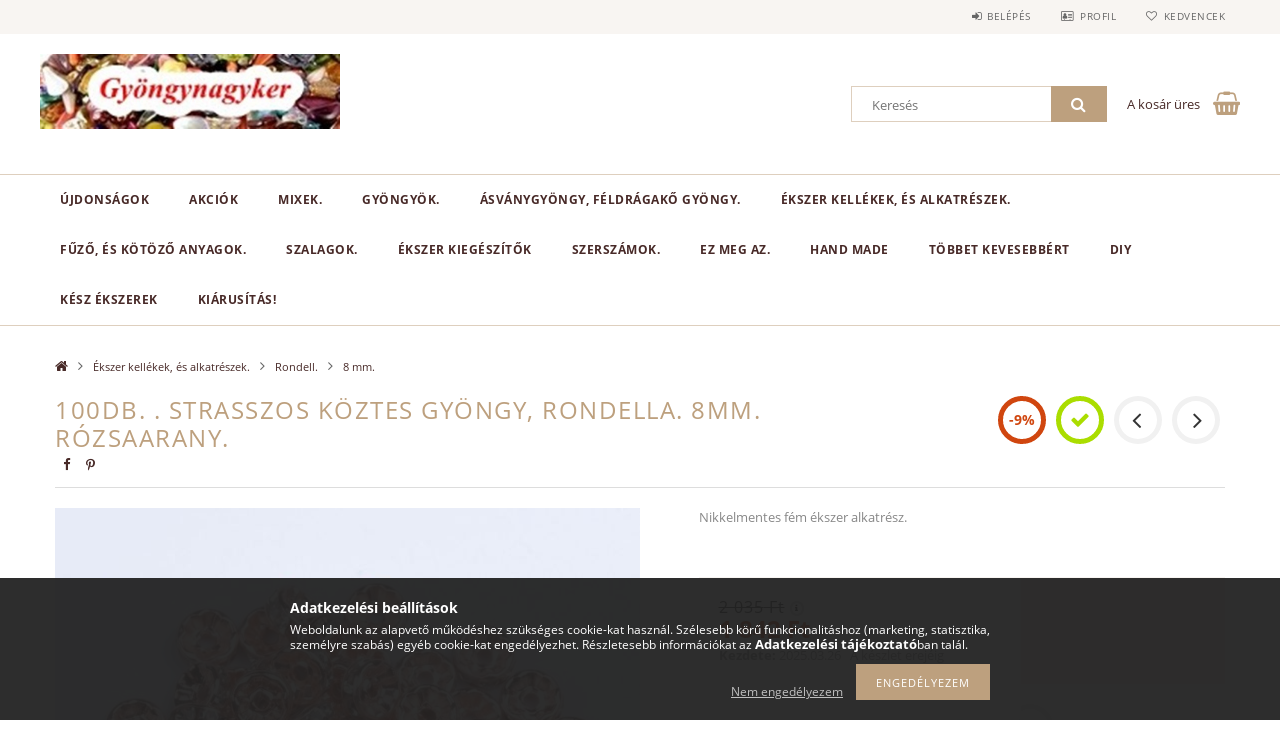

--- FILE ---
content_type: text/html; charset=UTF-8
request_url: http://www.gyongynagyker.hu/Rondell-Strasszos-koztes-gyongy-rondella-8mm-Rozsa
body_size: 20714
content:
<!DOCTYPE html>
<html lang="hu">
<head>
    <meta content="width=device-width, initial-scale=1.0" name="viewport">
    <link rel="preload" href="http://www.gyongynagyker.hu/!common_design/own/fonts/opensans/OpenSans-Bold.woff2" as="font" type="font/woff2" crossorigin>
    <link rel="preload" href="http://www.gyongynagyker.hu/!common_design/own/fonts/opensans/OpenSans-Regular.woff2" as="font" type="font/woff2" crossorigin>
    <link rel="preload" href="http://www.gyongynagyker.hu/!common_design/own/fonts/opensans/opensans.400.700.min.css" as="style">
    <link rel="stylesheet" href="http://www.gyongynagyker.hu/!common_design/own/fonts/opensans/opensans.400.700.min.css" media="print" onload="this.media='all'">
    <noscript>
        <link rel="stylesheet" href="http://www.gyongynagyker.hu/!common_design/own/fonts/opensans/opensans.400.700.min.css">
    </noscript>
    <meta charset="utf-8">
<meta name="description" content="100db. . Strasszos köztes gyöngy, rondella. 8mm. Rózsaarany. , Nikkelmentes fém ékszer alkatrész. , Gyöngynagyker">
<meta name="robots" content="index, follow">
<meta http-equiv="X-UA-Compatible" content="IE=Edge">
<meta property="og:site_name" content="Gyöngynagyker" />
<meta property="og:title" content="100db. . Strasszos köztes gyöngy, rondella. 8mm. Rózsaarany.">
<meta property="og:description" content="100db. . Strasszos köztes gyöngy, rondella. 8mm. Rózsaarany. , Nikkelmentes fém ékszer alkatrész. , Gyöngynagyker">
<meta property="og:type" content="product">
<meta property="og:url" content="http://www.gyongynagyker.hu/Rondell-Strasszos-koztes-gyongy-rondella-8mm-Rozsa">
<meta property="og:image" content="http://www.gyongynagyker.hu/img/81161/670648/670648.jpg">
<meta name="mobile-web-app-capable" content="yes">
<meta name="apple-mobile-web-app-capable" content="yes">
<meta name="MobileOptimized" content="320">
<meta name="HandheldFriendly" content="true">

<title>100db. . Strasszos köztes gyöngy, rondella. 8mm. Rózsaarany.</title>


<script>
var service_type="shop";
var shop_url_main="http://www.gyongynagyker.hu";
var actual_lang="hu";
var money_len="0";
var money_thousend=" ";
var money_dec=",";
var shop_id=81161;
var unas_design_url="http:"+"/"+"/"+"www.gyongynagyker.hu"+"/"+"!common_design"+"/"+"base"+"/"+"001502"+"/";
var unas_design_code='001502';
var unas_base_design_code='1500';
var unas_design_ver=3;
var unas_design_subver=4;
var unas_shop_url='http://www.gyongynagyker.hu';
var responsive="yes";
var price_nullcut_disable=1;
var config_plus=new Array();
config_plus['product_tooltip']=1;
config_plus['cart_redirect']=1;
config_plus['money_type']='Ft';
config_plus['money_type_display']='Ft';
var lang_text=new Array();

var UNAS = UNAS || {};
UNAS.shop={"base_url":'http://www.gyongynagyker.hu',"domain":'www.gyongynagyker.hu',"username":'gyongynagyker.unas.hu',"id":81161,"lang":'hu',"currency_type":'Ft',"currency_code":'HUF',"currency_rate":'1',"currency_length":0,"base_currency_length":0,"canonical_url":'http://www.gyongynagyker.hu/Rondell-Strasszos-koztes-gyongy-rondella-8mm-Rozsa'};
UNAS.design={"code":'001502',"page":'artdet'};
UNAS.api_auth="43279e6edecb8f2fdf8427b138b7c265";
UNAS.customer={"email":'',"id":0,"group_id":0,"without_registration":0};
UNAS.shop["category_id"]="260202";
UNAS.shop["sku"]="670648";
UNAS.shop["product_id"]="120923383";
UNAS.shop["only_private_customer_can_purchase"] = false;
 

UNAS.text = {
    "button_overlay_close": `Bezár`,
    "popup_window": `Felugró ablak`,
    "list": `lista`,
    "updating_in_progress": `frissítés folyamatban`,
    "updated": `frissítve`,
    "is_opened": `megnyitva`,
    "is_closed": `bezárva`,
    "deleted": `törölve`,
    "consent_granted": `hozzájárulás megadva`,
    "consent_rejected": `hozzájárulás elutasítva`,
    "field_is_incorrect": `mező hibás`,
    "error_title": `Hiba!`,
    "product_variants": `termék változatok`,
    "product_added_to_cart": `A termék a kosárba került`,
    "product_added_to_cart_with_qty_problem": `A termékből csak [qty_added_to_cart] [qty_unit] került kosárba`,
    "product_removed_from_cart": `A termék törölve a kosárból`,
    "reg_title_name": `Név`,
    "reg_title_company_name": `Cégnév`,
    "number_of_items_in_cart": `Kosárban lévő tételek száma`,
    "cart_is_empty": `A kosár üres`,
    "cart_updated": `A kosár frissült`
};


UNAS.text["delete_from_compare"]= `Törlés összehasonlításból`;
UNAS.text["comparison"]= `Összehasonlítás`;

UNAS.text["delete_from_favourites"]= `Törlés a kedvencek közül`;
UNAS.text["add_to_favourites"]= `Kedvencekhez`;






window.lazySizesConfig=window.lazySizesConfig || {};
window.lazySizesConfig.loadMode=1;
window.lazySizesConfig.loadHidden=false;

window.dataLayer = window.dataLayer || [];
function gtag(){dataLayer.push(arguments)};
gtag('js', new Date());
</script>

<script src="http://www.gyongynagyker.hu/!common_packages/jquery/jquery-3.2.1.js?mod_time=1759314984"></script>
<script src="http://www.gyongynagyker.hu/!common_packages/jquery/plugins/migrate/migrate.js?mod_time=1759314984"></script>
<script src="http://www.gyongynagyker.hu/!common_packages/jquery/plugins/tippy/popper-2.4.4.min.js?mod_time=1759314984"></script>
<script src="http://www.gyongynagyker.hu/!common_packages/jquery/plugins/tippy/tippy-bundle.umd.min.js?mod_time=1759314984"></script>
<script src="http://www.gyongynagyker.hu/!common_packages/jquery/plugins/autocomplete/autocomplete.js?mod_time=1759314984"></script>
<script src="http://www.gyongynagyker.hu/!common_packages/jquery/plugins/cookie/cookie.js?mod_time=1759314984"></script>
<script src="http://www.gyongynagyker.hu/!common_packages/jquery/plugins/tools/tools-1.2.7.js?mod_time=1759314984"></script>
<script src="http://www.gyongynagyker.hu/!common_packages/jquery/plugins/lazysizes/lazysizes.min.js?mod_time=1759314984"></script>
<script src="http://www.gyongynagyker.hu/!common_packages/jquery/own/shop_common/exploded/common.js?mod_time=1764831093"></script>
<script src="http://www.gyongynagyker.hu/!common_packages/jquery/own/shop_common/exploded/common_overlay.js?mod_time=1759314984"></script>
<script src="http://www.gyongynagyker.hu/!common_packages/jquery/own/shop_common/exploded/common_shop_popup.js?mod_time=1759314984"></script>
<script src="http://www.gyongynagyker.hu/!common_packages/jquery/own/shop_common/exploded/common_start_checkout.js?mod_time=1759314984"></script>
<script src="http://www.gyongynagyker.hu/!common_packages/jquery/own/shop_common/exploded/design_1500.js?mod_time=1759314984"></script>
<script src="http://www.gyongynagyker.hu/!common_packages/jquery/own/shop_common/exploded/function_change_address_on_order_methods.js?mod_time=1759314984"></script>
<script src="http://www.gyongynagyker.hu/!common_packages/jquery/own/shop_common/exploded/function_check_password.js?mod_time=1759314984"></script>
<script src="http://www.gyongynagyker.hu/!common_packages/jquery/own/shop_common/exploded/function_check_zip.js?mod_time=1767692285"></script>
<script src="http://www.gyongynagyker.hu/!common_packages/jquery/own/shop_common/exploded/function_compare.js?mod_time=1759314984"></script>
<script src="http://www.gyongynagyker.hu/!common_packages/jquery/own/shop_common/exploded/function_customer_addresses.js?mod_time=1759314984"></script>
<script src="http://www.gyongynagyker.hu/!common_packages/jquery/own/shop_common/exploded/function_delivery_point_select.js?mod_time=1759314984"></script>
<script src="http://www.gyongynagyker.hu/!common_packages/jquery/own/shop_common/exploded/function_favourites.js?mod_time=1759314984"></script>
<script src="http://www.gyongynagyker.hu/!common_packages/jquery/own/shop_common/exploded/function_infinite_scroll.js?mod_time=1759314984"></script>
<script src="http://www.gyongynagyker.hu/!common_packages/jquery/own/shop_common/exploded/function_language_and_currency_change.js?mod_time=1759314984"></script>
<script src="http://www.gyongynagyker.hu/!common_packages/jquery/own/shop_common/exploded/function_param_filter.js?mod_time=1764233415"></script>
<script src="http://www.gyongynagyker.hu/!common_packages/jquery/own/shop_common/exploded/function_postsale.js?mod_time=1759314984"></script>
<script src="http://www.gyongynagyker.hu/!common_packages/jquery/own/shop_common/exploded/function_product_print.js?mod_time=1759314984"></script>
<script src="http://www.gyongynagyker.hu/!common_packages/jquery/own/shop_common/exploded/function_product_subscription.js?mod_time=1759314984"></script>
<script src="http://www.gyongynagyker.hu/!common_packages/jquery/own/shop_common/exploded/function_recommend.js?mod_time=1759314984"></script>
<script src="http://www.gyongynagyker.hu/!common_packages/jquery/own/shop_common/exploded/function_saved_cards.js?mod_time=1759314984"></script>
<script src="http://www.gyongynagyker.hu/!common_packages/jquery/own/shop_common/exploded/function_saved_filter_delete.js?mod_time=1759314984"></script>
<script src="http://www.gyongynagyker.hu/!common_packages/jquery/own/shop_common/exploded/function_search_smart_placeholder.js?mod_time=1759314984"></script>
<script src="http://www.gyongynagyker.hu/!common_packages/jquery/own/shop_common/exploded/function_vote.js?mod_time=1759314984"></script>
<script src="http://www.gyongynagyker.hu/!common_packages/jquery/own/shop_common/exploded/page_cart.js?mod_time=1767791927"></script>
<script src="http://www.gyongynagyker.hu/!common_packages/jquery/own/shop_common/exploded/page_customer_addresses.js?mod_time=1768291153"></script>
<script src="http://www.gyongynagyker.hu/!common_packages/jquery/own/shop_common/exploded/page_order_checkout.js?mod_time=1759314984"></script>
<script src="http://www.gyongynagyker.hu/!common_packages/jquery/own/shop_common/exploded/page_order_details.js?mod_time=1759314984"></script>
<script src="http://www.gyongynagyker.hu/!common_packages/jquery/own/shop_common/exploded/page_order_methods.js?mod_time=1760086915"></script>
<script src="http://www.gyongynagyker.hu/!common_packages/jquery/own/shop_common/exploded/page_order_return.js?mod_time=1759314984"></script>
<script src="http://www.gyongynagyker.hu/!common_packages/jquery/own/shop_common/exploded/page_order_send.js?mod_time=1759314984"></script>
<script src="http://www.gyongynagyker.hu/!common_packages/jquery/own/shop_common/exploded/page_order_subscriptions.js?mod_time=1759314984"></script>
<script src="http://www.gyongynagyker.hu/!common_packages/jquery/own/shop_common/exploded/page_order_verification.js?mod_time=1759314984"></script>
<script src="http://www.gyongynagyker.hu/!common_packages/jquery/own/shop_common/exploded/page_product_details.js?mod_time=1759314984"></script>
<script src="http://www.gyongynagyker.hu/!common_packages/jquery/own/shop_common/exploded/page_product_list.js?mod_time=1759314984"></script>
<script src="http://www.gyongynagyker.hu/!common_packages/jquery/own/shop_common/exploded/page_product_reviews.js?mod_time=1759314984"></script>
<script src="http://www.gyongynagyker.hu/!common_packages/jquery/own/shop_common/exploded/page_reg.js?mod_time=1759314984"></script>
<script src="http://www.gyongynagyker.hu/!common_packages/jquery/plugins/hoverintent/hoverintent.js?mod_time=1759314984"></script>
<script src="http://www.gyongynagyker.hu/!common_packages/jquery/own/shop_tooltip/shop_tooltip.js?mod_time=1759314984"></script>
<script src="http://www.gyongynagyker.hu/!common_packages/jquery/plugins/responsive_menu/responsive_menu-unas.js?mod_time=1759314984"></script>
<script src="http://www.gyongynagyker.hu/!common_packages/jquery/plugins/slick/slick.js?mod_time=1759314984"></script>
<script src="http://www.gyongynagyker.hu/!common_packages/jquery/plugins/perfectscrollbar/perfect-scrollbar.jquery.min.js?mod_time=1759314984"></script>
<script src="http://www.gyongynagyker.hu/!common_packages/jquery/plugins/photoswipe/photoswipe.min.js?mod_time=1759314984"></script>
<script src="http://www.gyongynagyker.hu/!common_packages/jquery/plugins/photoswipe/photoswipe-ui-default.min.js?mod_time=1759314984"></script>

<link href="http://www.gyongynagyker.hu/!common_packages/jquery/plugins/autocomplete/autocomplete.css?mod_time=1759314984" rel="stylesheet" type="text/css">
<link href="http://www.gyongynagyker.hu/!common_design/base/001500/css/common.css?mod_time=1763385135" rel="stylesheet" type="text/css">
<link href="http://www.gyongynagyker.hu/!common_design/base/001500/css/page_artdet_1.css?mod_time=1759314986" rel="stylesheet" type="text/css">
<link href="http://www.gyongynagyker.hu/!common_design/base/001502/css/custom.css?mod_time=1759314986" rel="stylesheet" type="text/css">

<link href="http://www.gyongynagyker.hu/Rondell-Strasszos-koztes-gyongy-rondella-8mm-Rozsa" rel="canonical">
    <link id="favicon-32x32" rel="icon" type="image/png" href="http://www.gyongynagyker.hu/!common_design/own/image/favicon_32x32.png" sizes="32x32">
    <link id="favicon-192x192" rel="icon" type="image/png" href="http://www.gyongynagyker.hu/!common_design/own/image/favicon_192x192.png" sizes="192x192">
            <link rel="apple-touch-icon" href="http://www.gyongynagyker.hu/!common_design/own/image/favicon_32x32.png" sizes="32x32">
        <link rel="apple-touch-icon" href="http://www.gyongynagyker.hu/!common_design/own/image/favicon_192x192.png" sizes="192x192">
        <script>
        var google_consent=1;
    
        gtag('consent', 'default', {
           'ad_storage': 'denied',
           'ad_user_data': 'denied',
           'ad_personalization': 'denied',
           'analytics_storage': 'denied',
           'functionality_storage': 'denied',
           'personalization_storage': 'denied',
           'security_storage': 'granted'
        });

    
        gtag('consent', 'update', {
           'ad_storage': 'denied',
           'ad_user_data': 'denied',
           'ad_personalization': 'denied',
           'analytics_storage': 'denied',
           'functionality_storage': 'denied',
           'personalization_storage': 'denied',
           'security_storage': 'granted'
        });

        </script>
    
    
    
    



    
        <style>
        
            
                .header_logo_img-container img {
                    position: absolute;
                    left: 0;
                    right: 0;
                    bottom: 0;
                    top: 0;
                }
                .header_logo_1_img-wrapper {
                    padding-top: calc(100 / 402 * 100%);
                    position: relative;
                }
                .header_logo_img-wrap-1 {
                    max-width: 100%;
                    width: 402px;
                    margin: 0 auto;
                }
                
                    @media (max-width: 1023.8px) {
                        .header_logo_1_img-wrapper {
                            padding-top: calc(100 / 402 * 100%);
                        }
                        .header_logo_img-wrap-1 {
                            width: 402px;
                        }
                    }
                
                
                    @media (max-width: 767.8px){
                        .header_logo_1_img-wrapper {
                            padding-top: calc(100 / 402 * 100%);
                        }
                        .header_logo_img-wrap-1 {
                            width: 402px;
                        }
                    }
                
                
                    @media (max-width: 479.8px){
                        .header_logo_1_img-wrapper {
                            padding-top: calc(100 / 402 * 100%);
                        }
                        .header_logo_img-wrap-1 {
                            width: 402px;
                        }
                    }
                
            
        
    </style>
    

    


</head>

<body class='design_ver3 design_subver1 design_subver2 design_subver3 design_subver4' id="ud_shop_artdet">
    <div id="fb-root"></div>
    <script>
        window.fbAsyncInit = function() {
            FB.init({
                xfbml            : true,
                version          : 'v22.0'
            });
        };
    </script>
    <script async defer crossorigin="anonymous" src="https://connect.facebook.net/hu_HU/sdk.js"></script>
    <div id="image_to_cart" style="display:none; position:absolute; z-index:100000;"></div>
<div class="overlay_common overlay_warning" id="overlay_cart_add"></div>
<script>$(document).ready(function(){ overlay_init("cart_add",{"onBeforeLoad":false}); });</script>
<div id="overlay_login_outer"></div>	
	<script>
	$(document).ready(function(){
	    var login_redir_init="";

		$("#overlay_login_outer").overlay({
			onBeforeLoad: function() {
                var login_redir_temp=login_redir_init;
                if (login_redir_act!="") {
                    login_redir_temp=login_redir_act;
                    login_redir_act="";
                }

									$.ajax({
						type: "GET",
						async: true,
						url: "http://www.gyongynagyker.hu/shop_ajax/ajax_popup_login.php",
						data: {
							shop_id:"81161",
							lang_master:"hu",
                            login_redir:login_redir_temp,
							explicit:"ok",
							get_ajax:"1"
						},
						success: function(data){
							$("#overlay_login_outer").html(data);
							if (unas_design_ver >= 5) $("#overlay_login_outer").modal('show');
							$('#overlay_login1 input[name=shop_pass_login]').keypress(function(e) {
								var code = e.keyCode ? e.keyCode : e.which;
								if(code.toString() == 13) {		
									document.form_login_overlay.submit();		
								}	
							});	
						}
					});
								},
			top: 50,
			mask: {
	color: "#000000",
	loadSpeed: 200,
	maskId: "exposeMaskOverlay",
	opacity: 0.7
},
			closeOnClick: (config_plus['overlay_close_on_click_forced'] === 1),
			onClose: function(event, overlayIndex) {
				$("#login_redir").val("");
			},
			load: false
		});
		
			});
	function overlay_login() {
		$(document).ready(function(){
			$("#overlay_login_outer").overlay().load();
		});
	}
	function overlay_login_remind() {
        if (unas_design_ver >= 5) {
            $("#overlay_remind").overlay().load();
        } else {
            $(document).ready(function () {
                $("#overlay_login_outer").overlay().close();
                setTimeout('$("#overlay_remind").overlay().load();', 250);
            });
        }
	}

    var login_redir_act="";
    function overlay_login_redir(redir) {
        login_redir_act=redir;
        $("#overlay_login_outer").overlay().load();
    }
	</script>  
	<div class="overlay_common overlay_info" id="overlay_remind"></div>
<script>$(document).ready(function(){ overlay_init("remind",[]); });</script>

	<script>
    	function overlay_login_error_remind() {
		$(document).ready(function(){
			load_login=0;
			$("#overlay_error").overlay().close();
			setTimeout('$("#overlay_remind").overlay().load();', 250);	
		});
	}
	</script>  
	<div class="overlay_common overlay_info" id="overlay_newsletter"></div>
<script>$(document).ready(function(){ overlay_init("newsletter",[]); });</script>

<script>
function overlay_newsletter() {
    $(document).ready(function(){
        $("#overlay_newsletter").overlay().load();
    });
}
</script>
<div class="overlay_common overlay_error" id="overlay_script"></div>
<script>$(document).ready(function(){ overlay_init("script",[]); });</script>
    <script>
    $(document).ready(function() {
        $.ajax({
            type: "GET",
            url: "http://www.gyongynagyker.hu/shop_ajax/ajax_stat.php",
            data: {master_shop_id:"81161",get_ajax:"1"}
        });
    });
    </script>
    
<div id="responsive_cat_menu"><div id="responsive_cat_menu_content"><script>var responsive_menu='$(\'#responsive_cat_menu ul\').responsive_menu({ajax_type: "GET",ajax_param_str: "cat_key|aktcat",ajax_url: "http://www.gyongynagyker.hu/shop_ajax/ajax_box_cat.php",ajax_data: "master_shop_id=81161&lang_master=hu&get_ajax=1&type=responsive_call&box_var_name=shop_cat&box_var_already=no&box_var_responsive=yes&box_var_section=content&box_var_highlight=yes&box_var_type=normal&box_var_multilevel_id=responsive_cat_menu",menu_id: "responsive_cat_menu"});'; </script><div class="responsive_menu"><div class="responsive_menu_nav"><div class="responsive_menu_navtop"><div class="responsive_menu_back "></div><div class="responsive_menu_title ">&nbsp;</div><div class="responsive_menu_close "></div></div><div class="responsive_menu_navbottom"></div></div><div class="responsive_menu_content"><ul style="display:none;"><li><a href="http://www.gyongynagyker.hu/shop_artspec.php?artspec=2" class="text_small">Újdonságok</a></li><li><a href="http://www.gyongynagyker.hu/shop_artspec.php?artspec=1" class="text_small">Akciók</a></li><li><div class="next_level_arrow"></div><span class="ajax_param">793357|260202</span><a href="http://www.gyongynagyker.hu/sct/793357/Mixek" class="text_small has_child resp_clickable" onclick="return false;">Mixek.</a></li><li><div class="next_level_arrow"></div><span class="ajax_param">517469|260202</span><a href="http://www.gyongynagyker.hu/sct/517469/Gyongyok" class="text_small has_child resp_clickable" onclick="return false;"> Gyöngyök.</a></li><li><div class="next_level_arrow"></div><span class="ajax_param">272486|260202</span><a href="http://www.gyongynagyker.hu/sct/272486/Asvanygyongy-feldragako-gyongy" class="text_small has_child resp_clickable" onclick="return false;">Ásványgyöngy, féldrágakő gyöngy.</a></li><li class="active_menu"><div class="next_level_arrow"></div><span class="ajax_param">883880|260202</span><a href="http://www.gyongynagyker.hu/sct/883880/Ekszer-kellekek-es-alkatreszek" class="text_small has_child resp_clickable" onclick="return false;">Ékszer kellékek, és alkatrészek.</a></li><li><div class="next_level_arrow"></div><span class="ajax_param">899897|260202</span><a href="http://www.gyongynagyker.hu/sct/899897/Fuzo-es-kotozo-anyagok" class="text_small has_child resp_clickable" onclick="return false;">Fűző, és kötöző anyagok.</a></li><li><span class="ajax_param">773026|260202</span><a href="http://www.gyongynagyker.hu/spl/773026/Szalagok" class="text_small resp_clickable" onclick="return false;">Szalagok.</a></li><li><div class="next_level_arrow"></div><span class="ajax_param">732653|260202</span><a href="http://www.gyongynagyker.hu/sct/732653/Ekszer-kiegeszitok" class="text_small has_child resp_clickable" onclick="return false;">Ékszer kiegészítők</a></li><li><span class="ajax_param">617005|260202</span><a href="http://www.gyongynagyker.hu/spl/617005/Szerszamok" class="text_small resp_clickable" onclick="return false;">Szerszámok.</a></li><li><span class="ajax_param">758320|260202</span><a href="http://www.gyongynagyker.hu/spl/758320/Ez-meg-az" class="text_small resp_clickable" onclick="return false;">Ez meg az.</a></li><li><span class="ajax_param">255131|260202</span><a href="http://www.gyongynagyker.hu/spl/255131/Hand-Made" class="text_small resp_clickable" onclick="return false;">Hand Made</a></li><li><span class="ajax_param">990381|260202</span><a href="http://www.gyongynagyker.hu/spl/990381/Tobbet-kevesebbert" class="text_small resp_clickable" onclick="return false;">Többet kevesebbért</a></li><li><div class="next_level_arrow"></div><span class="ajax_param">980598|260202</span><a href="http://www.gyongynagyker.hu/sct/980598/DIY" class="text_small has_child resp_clickable" onclick="return false;">DIY</a></li><li><span class="ajax_param">785375|260202</span><a href="http://www.gyongynagyker.hu/Kesz-ekszerek" class="text_small resp_clickable" onclick="return false;">Kész ékszerek</a></li><li><span class="ajax_param">498724|260202</span><a href="http://www.gyongynagyker.hu/Kiarusitas" class="text_small resp_clickable" onclick="return false;">Kiárusítás!</a></li></ul></div></div></div></div>

<div id="container">
	

    <div id="header">
    	<div id="header_top">
        	<div id="header_top_wrap" class="row">
                <div id="money_lang" class="col-sm-4">                  
                    <div id="lang"></div>
                    <div id="money"></div>
                    <div class="clear_fix"></div>
                </div>
                <div class="col-sm-2"></div>
                <div id="header_menu" class="col-sm-6">
                	<ul class="list-inline">
	                    <li class="list-inline-item login">
    
        
            
                <script>
                    function overlay_login() {
                        $(document).ready(function(){
                            $("#overlay_login_outer").overlay().load();
                        });
                    }
                </script>
                <a href="javascript:overlay_login();" class="menu_login">Belépés</a>
            

            
        

        

        

        

    
</li>
        	            <li class="list-inline-item profil"><a href="http://www.gyongynagyker.hu/shop_order_track.php">Profil</a></li>
                        <li class="list-inline-item fav"><a href="http://www.gyongynagyker.hu/shop_order_track.php?tab=favourites">Kedvencek</a></li>
                        <li class="list-inline-item saved_filters"></li>
                        <li class="list-inline-item compare"></li>
                    </ul>
                </div>
                <div class="clear_fix"></div>
        	</div>
        </div>
        
    	<div id="header_content">
        	<div id="header_content_wrap">
                <div id="logo">



    

    
        <div id="header_logo_img" class="js-element header_logo_img-container" data-element-name="header_logo">
            
                
                    <div class="header_logo_img-wrap header_logo_img-wrap-1">
                        <div class="header_logo_1_img-wrapper">
                            <a href="http://www.gyongynagyker.hu/">
                            <picture>
                                
                                <source media="(max-width: 479.8px)" srcset="http://www.gyongynagyker.hu/!common_design/custom/gyongynagyker.unas.hu/element/layout_hu_header_logo-300x100_1_default.jpg?time=1529674984, http://www.gyongynagyker.hu/!common_design/custom/gyongynagyker.unas.hu/element/layout_hu_header_logo-300x100_1_default_retina.png?time=1529674984 2x">
                                <source media="(max-width: 767.8px)" srcset="http://www.gyongynagyker.hu/!common_design/custom/gyongynagyker.unas.hu/element/layout_hu_header_logo-300x100_1_default.jpg?time=1529674984, http://www.gyongynagyker.hu/!common_design/custom/gyongynagyker.unas.hu/element/layout_hu_header_logo-300x100_1_default_retina.png?time=1529674984 2x">
                                <source media="(max-width: 1023.8px)" srcset="http://www.gyongynagyker.hu/!common_design/custom/gyongynagyker.unas.hu/element/layout_hu_header_logo-300x100_1_default.jpg?time=1529674984, http://www.gyongynagyker.hu/!common_design/custom/gyongynagyker.unas.hu/element/layout_hu_header_logo-300x100_1_default_retina.png?time=1529674984 2x">
                                <img fetchpriority="high" width="402" height="100"
                                     src="http://www.gyongynagyker.hu/!common_design/custom/gyongynagyker.unas.hu/element/layout_hu_header_logo-300x100_1_default.jpg?time=1529674984" alt="Gyöngynagyker"
                                     
                                     srcset="http://www.gyongynagyker.hu/!common_design/custom/gyongynagyker.unas.hu/element/layout_hu_header_logo-300x100_1_default_retina.png?time=1529674984 2x"
                                     
                                >
                            </picture>
                            </a>
                        </div>
                    </div>
                
                
            
        </div>
    

</div>
                <div id="header_banner"></div>
                <div id="header_content_right">
	                <div id="search"><div id="box_search_content" class="box_content browser-is-chrome">
    <form name="form_include_search" id="form_include_search" action="http://www.gyongynagyker.hu/shop_search.php" method="get">
        <div class="box_search_field">
            <input data-stay-visible-breakpoint="1000" name="search" id="box_search_input" type="text" pattern=".{3,100}"
                   maxlength="100" class="text_small ac_input js-search-input" title="Hosszabb kereső kifejezést írjon be!"
                   placeholder="Keresés" autocomplete="off"
                   required
            >
        </div>
        <button class="box_search_button fa fa-search" type="submit" title="Keresés"></button>
    </form>
</div>
<script>
/* CHECK SEARCH INPUT CONTENT  */
function checkForInput(element) {
    let thisEl = $(element);
    let tmpval = thisEl.val();
    thisEl.toggleClass('not-empty', tmpval.length >= 1);
    thisEl.toggleClass('search-enable', tmpval.length >= 3);
}
/* CHECK SEARCH INPUT CONTENT  */
$('#box_search_input').on('blur change keyup', function() {
    checkForInput(this);
});
</script>
<script>
    $(document).ready(function(){
        $(document).on('smartSearchInputLoseFocus', function(){
            if ($('.js-search-smart-autocomplete').length>0) {
                setTimeout(function () {
                    let height = $(window).height() - ($('.js-search-smart-autocomplete').offset().top - $(window).scrollTop()) - 20;
                    $('.search-smart-autocomplete').css('max-height', height + 'px');
                }, 300);
            }
        });
    });
</script></div>
                    <div id="cart"><div id='box_cart_content' class='box_content'>




<div id="box_cart_content_full">
    <div class='box_cart_item'>
        <a href="http://www.gyongynagyker.hu/shop_cart.php">
    
                
    
                
                    <span class='box_cart_empty'>A kosár üres</span>
                    
                
    
        </a>
    </div>
    
    	
    
</div>


<div class="box_cart_itemlist">
    
    <div class="box_cart_itemlist_list">
        
    </div>
    
    
    <div class="box_cart_sum_row">
        
            <div class='box_cart_price_label'>Összesen:</div>
        
        
            <div class='box_cart_price'><span class='text_color_fault'>0 Ft</span></div>
        
        <div class='clear_fix'></div>
	</div>

    
    <div class='box_cart_button'><input name="Button" type="button" value="Megrendelés" onclick="location.href='http://www.gyongynagyker.hu/shop_cart.php'"></div>
    
    
</div>



</div>


    <script>
        $("#box_cart_content_full").click(function() {
            document.location.href="http://www.gyongynagyker.hu/shop_cart.php";
        });
		$(document).ready (function() {
			$('#cart').hoverIntent({
                over: function () {
                    $(this).find('.box_cart_itemlist').stop(true).slideDown(400, function () {
                        $('.box_cart_itemlist_list').perfectScrollbar();
                    });
                },
                out: function () {
                    $(this).find('.box_cart_itemlist').slideUp(400);
                },
                interval: 100,
                sensitivity: 6,
                timeout: 1000
            });
		});
    </script>
</div>
                </div>
                <div class="clear_fix"></div>
        	</div>
        </div>	
        
        <div id="header_bottom">
        	<div id="header_bottom_wrap">
            	<ul id="mainmenu">
                	
<li class="catmenu_spec" data-id="new">
    <a href="http://www.gyongynagyker.hu/shop_artspec.php?artspec=2">Újdonságok</a>

    
</li>

<li class="catmenu_spec" data-id="akcio">
    <a href="http://www.gyongynagyker.hu/shop_artspec.php?artspec=1">Akciók</a>

    
</li>

<li data-id="793357">
    <a href="http://www.gyongynagyker.hu/sct/793357/Mixek">Mixek.</a>

    
	<div class="catmenu_lvl2_outer">
        <ul class="catmenu_lvl2 ">
        	
	
	<li data-id="968659">
    	<a href="http://www.gyongynagyker.hu/spl/968659/Uveggyongy-mixek">Üveggyöngy mixek</a>
		
	</li>
	
	<li data-id="376538">
    	<a href="http://www.gyongynagyker.hu/spl/376538/Asvanygyongy-mixek">Ásványgyöngy mixek</a>
		
	</li>
	
	<li data-id="190386">
    	<a href="http://www.gyongynagyker.hu/spl/190386/Muanyaggyongy-mixek">Műanyaggyöngy mixek</a>
		
	</li>
	
	<li data-id="846841">
    	<a href="http://www.gyongynagyker.hu/spl/846841/Fagyongy-mixek">Fagyöngy mixek</a>
		
	</li>
	
	<li data-id="540167">
    	<a href="http://www.gyongynagyker.hu/spl/540167/Femgyongy-mixek">Fémgyöngy mixek</a>
		
	</li>
	
	<li data-id="684406">
    	<a href="http://www.gyongynagyker.hu/spl/684406/Kotozoanyag-mixek">Kötözőanyag mixek</a>
		
	</li>
	
	<li data-id="393827">
    	<a href="http://www.gyongynagyker.hu/spl/393827/Szereloanyag-mixek">Szerelőanyag mixek</a>
		
	</li>
	
	<li data-id="411249">
    	<a href="http://www.gyongynagyker.hu/spl/411249/Egyeb-mixek">Egyéb mixek</a>
		
	</li>
	

        </ul>
        
	</div>
    
</li>

<li data-id="517469">
    <a href="http://www.gyongynagyker.hu/sct/517469/Gyongyok"> Gyöngyök.</a>

    
	<div class="catmenu_lvl2_outer">
        <ul class="catmenu_lvl2 ">
        	
	
	<li data-id="102628">
    	<a href="http://www.gyongynagyker.hu/sct/102628/Cseh-gyongy">Cseh gyöngy</a>
		


<ul class="catmenu_lvl3"> 
	
	<li data-id="330440">
    	<a href="http://www.gyongynagyker.hu/spl/330440/Cseh-csiszolt-gyongy">Cseh csiszolt gyöngy.</a>
	</li>
	
	<li data-id="180228">
    	<a href="http://www.gyongynagyker.hu/spl/180228/Cseh-roppantott-gyongy">Cseh roppantott gyöngy.</a>
	</li>
	
	<li data-id="698948">
    	<a href="http://www.gyongynagyker.hu/spl/698948/Cseh-preselt-gyongy">Cseh préselt gyöngy.</a>
	</li>
	
	<li data-id="368544">
    	<a href="http://www.gyongynagyker.hu/spl/368544/Cseh-vegyes-gyongy-Mix">Cseh vegyes gyöngy. Mix.</a>
	</li>
	
	<li data-id="850662">
    	<a href="http://www.gyongynagyker.hu/spl/850662/Cseh-tekla-gyongy">Cseh tekla gyöngy.</a>
	</li>
	
    
    <li class="catmenu_more"><a href="http://www.gyongynagyker.hu/sct/102628/Cseh-gyongy">Több</a></li>
    

</ul>

	</li>
	
	<li data-id="400515">
    	<a href="http://www.gyongynagyker.hu/spl/400515/Gyongy-mix">Gyöngy mix</a>
		
	</li>
	
	<li data-id="948308">
    	<a href="http://www.gyongynagyker.hu/sct/948308/Uveggyongy">Üveggyöngy.</a>
		


<ul class="catmenu_lvl3"> 
	
	<li data-id="634346">
    	<a href="http://www.gyongynagyker.hu/spl/634346/Matt-uveggyongy">Matt üveggyöngy.</a>
	</li>
	
	<li data-id="708961">
    	<a href="http://www.gyongynagyker.hu/spl/708961/Kerek-uveggyongy">Kerek üveggyöngy.</a>
	</li>
	
	<li data-id="855135">
    	<a href="http://www.gyongynagyker.hu/spl/855135/Millefiori-gyongy">Millefiori gyöngy.</a>
	</li>
	
	<li data-id="412847">
    	<a href="http://www.gyongynagyker.hu/spl/412847/Roppantott-uveggyongy">Roppantott üveggyöngy.</a>
	</li>
	
	<li data-id="336127">
    	<a href="http://www.gyongynagyker.hu/spl/336127/Tekla-gyongy">Tekla gyöngy.</a>
	</li>
	
    
    <li class="catmenu_more"><a href="http://www.gyongynagyker.hu/sct/948308/Uveggyongy">Több</a></li>
    

</ul>

	</li>
	
	<li data-id="279949">
    	<a href="http://www.gyongynagyker.hu/sct/279949/Shamballa-gyongy">Shamballa gyöngy.</a>
		


<ul class="catmenu_lvl3"> 
	
	<li data-id="456715">
    	<a href="http://www.gyongynagyker.hu/spl/456715/Shamballa-gyongy-12-mm">Shamballa gyöngy. 12 mm.</a>
	</li>
	
	<li data-id="232636">
    	<a href="http://www.gyongynagyker.hu/spl/232636/Shamballa-gyongy-10-mm">Shamballa gyöngy, 10 mm.</a>
	</li>
	
	<li data-id="617198">
    	<a href="http://www.gyongynagyker.hu/spl/617198/Shamballa-gyongy-6-mm-8-mm">Shamballa gyöngy. 6 mm, 8 mm.</a>
	</li>
	
    

</ul>

	</li>
	
	<li data-id="747972">
    	<a href="http://www.gyongynagyker.hu/spl/747972/Cloisonne-gyongy-Rekeszzomanc-gyongy">Cloisonne gyöngy. Rekeszzománc gyöngy.</a>
		
	</li>
	
	<li data-id="260758">
    	<a href="http://www.gyongynagyker.hu/sct/260758/Pandora-stilusu-femgyongy-charm">Pandora stílusú fémgyöngy, charm.</a>
		


<ul class="catmenu_lvl3"> 
	
	<li data-id="621870">
    	<a href="http://www.gyongynagyker.hu/spl/621870/Menetes-es-zaro-elem">Menetes, és záró elem.</a>
	</li>
	
	<li data-id="183391">
    	<a href="http://www.gyongynagyker.hu/spl/183391/Biztosito-lanc">Biztosító lánc.</a>
	</li>
	
    

</ul>

	</li>
	
	<li data-id="188815">
    	<a href="http://www.gyongynagyker.hu/spl/188815/Femgyongy-filigran-gyongy">Fémgyöngy, filigrán gyöngy</a>
		
	</li>
	
	<li data-id="969024">
    	<a href="http://www.gyongynagyker.hu/sct/969024/Nagy-lyuku-pandora-stilusu-uveggyongy-lampagyongy">Nagy lyukú, pandora stílusú üveggyöngy, lámpagyöngy.</a>
		


<ul class="catmenu_lvl3"> 
	
	<li data-id="882898">
    	<a href="http://www.gyongynagyker.hu/spl/882898/Mag-nelkuli-pandora-stilusu-gyongy">Mag nélküli, pandora stílusú gyöngy.</a>
	</li>
	
	<li data-id="678778">
    	<a href="http://www.gyongynagyker.hu/spl/678778/Ket-magos-pandora-stilusu-uveggyongy-lampagyongy">Két magos pandora stílusú üveggyöngy, lámpagyöngy.</a>
	</li>
	
	<li data-id="813141">
    	<a href="http://www.gyongynagyker.hu/spl/813141/Egymagos-pandora-stilusu-uveggyongy-lampagyongy">Egymagos, pandora stílusú üveggyöngy, lámpagyöngy.</a>
	</li>
	
	<li data-id="178512">
    	<a href="http://www.gyongynagyker.hu/spl/178512/Csiszolt-pandora-stilusu-gyongy-kristalygyongy">Csiszolt pandora stílusú gyöngy, kristálygyöngy.</a>
	</li>
	
    

</ul>

	</li>
	
	<li data-id="483365">
    	<a href="http://www.gyongynagyker.hu/sct/483365/Kasagyongy">Kásagyöngy.</a>
		


<ul class="catmenu_lvl3"> 
	
	<li data-id="479645">
    	<a href="http://www.gyongynagyker.hu/spl/479645/4-mm-es-kasagyongy">4 mm-es kásagyöngy.</a>
	</li>
	
    

</ul>

	</li>
	
	<li data-id="792746">
    	<a href="http://www.gyongynagyker.hu/spl/792746/Porcelan-gyongy">Porcelán gyöngy.</a>
		
	</li>
	
	<li data-id="538528">
    	<a href="http://www.gyongynagyker.hu/spl/538528/Muanyag-gyongy">Műanyag gyöngy.</a>
		
	</li>
	
	<li data-id="194705">
    	<a href="http://www.gyongynagyker.hu/spl/194705/Indonez-gyongy-bali-gyongy">Indonéz gyöngy, bali gyöngy</a>
		
	</li>
	
	<li data-id="962650">
    	<a href="http://www.gyongynagyker.hu/spl/962650/Fagyongy">Fagyöngy.</a>
		
	</li>
	
	<li data-id="278858">
    	<a href="http://www.gyongynagyker.hu/spl/278858/Japan-gyongy-Toho-gyongy">Japán gyöngy. Toho gyöngy.</a>
		
	</li>
	

        </ul>
        
	</div>
    
</li>

<li data-id="272486">
    <a href="http://www.gyongynagyker.hu/sct/272486/Asvanygyongy-feldragako-gyongy">Ásványgyöngy, féldrágakő gyöngy.</a>

    
	<div class="catmenu_lvl2_outer">
        <ul class="catmenu_lvl2 ">
        	
	
	<li data-id="622899">
    	<a href="http://www.gyongynagyker.hu/sct/622899/Asvany-gyongyok-feldragako-gyongyok-splitterek">Ásvány gyöngyök, féldrágakő gyöngyök, splitterek. </a>
		


<ul class="catmenu_lvl3"> 
	
	<li data-id="945096">
    	<a href="http://www.gyongynagyker.hu/sct/945096/Achat">Achát. </a>
	</li>
	
	<li data-id="558576">
    	<a href="http://www.gyongynagyker.hu/spl/558576/Akvamarin">Akvamarin.</a>
	</li>
	
	<li data-id="596710">
    	<a href="http://www.gyongynagyker.hu/spl/596710/Amazonit">Amazonit.</a>
	</li>
	
	<li data-id="254431">
    	<a href="http://www.gyongynagyker.hu/spl/254431/Ametiszt">Ametiszt.</a>
	</li>
	
	<li data-id="333891">
    	<a href="http://www.gyongynagyker.hu/spl/333891/Ametrin">Ametrin.</a>
	</li>
	
    
    <li class="catmenu_more"><a href="http://www.gyongynagyker.hu/sct/622899/Asvany-gyongyok-feldragako-gyongyok-splitterek">Több</a></li>
    

</ul>

	</li>
	
	<li data-id="211337">
    	<a href="http://www.gyongynagyker.hu/sct/211337/Tenyesztett-gyongy-kagylo-gyongy-gyongyhaz-gyongy">Tenyésztett gyöngy, kagyló gyöngy, gyöngyház gyöngy.</a>
		


<ul class="catmenu_lvl3"> 
	
	<li data-id="168612">
    	<a href="http://www.gyongynagyker.hu/spl/168612/Tridacna-gyongy">Tridacna gyöngy.</a>
	</li>
	
    

</ul>

	</li>
	
	<li data-id="572112">
    	<a href="http://www.gyongynagyker.hu/spl/572112/Korall-gyongy">Korall gyöngy.</a>
		
	</li>
	
	<li data-id="175511">
    	<a href="http://www.gyongynagyker.hu/spl/175511/Shell-pearl-gyongy">Shell pearl gyöngy.</a>
		
	</li>
	
	<li data-id="744319">
    	<a href="http://www.gyongynagyker.hu/spl/744319/Lavako-gyongy">Lávakő gyöngy.</a>
		
	</li>
	
	<li data-id="287879">
    	<a href="http://www.gyongynagyker.hu/spl/287879/Marokkovek">Marokkövek.</a>
		
	</li>
	

        </ul>
        
	</div>
    
</li>

<li data-id="883880">
    <a href="http://www.gyongynagyker.hu/sct/883880/Ekszer-kellekek-es-alkatreszek">Ékszer kellékek, és alkatrészek.</a>

    
	<div class="catmenu_lvl2_outer">
        <ul class="catmenu_lvl2 ">
        	
	
	<li data-id="322833">
    	<a href="http://www.gyongynagyker.hu/sct/322833/Cirkon-kristalyos-gyongyok">Cirkon kristályos gyöngyök.</a>
		


<ul class="catmenu_lvl3"> 
	
	<li data-id="537812">
    	<a href="http://www.gyongynagyker.hu/Cirkon-golyo-6mm">Cirkon golyó, 6mm.</a>
	</li>
	
	<li data-id="752767">
    	<a href="http://www.gyongynagyker.hu/Cirkon-golyo-8mm">Cirkon golyó, 8mm.</a>
	</li>
	
	<li data-id="510302">
    	<a href="http://www.gyongynagyker.hu/Cirkon-golyo-10mm">Cirkon golyó, 10mm.</a>
	</li>
	
	<li data-id="462157">
    	<a href="http://www.gyongynagyker.hu/Cirkon-golyo-egyeb-meret">Cirkon golyó, egyéb méret.</a>
	</li>
	
	<li data-id="373617">
    	<a href="http://www.gyongynagyker.hu/Cirkon-szivecskes">Cirkon, szivecskés.</a>
	</li>
	
    
    <li class="catmenu_more"><a href="http://www.gyongynagyker.hu/sct/322833/Cirkon-kristalyos-gyongyok">Több</a></li>
    

</ul>

	</li>
	
	<li data-id="965782">
    	<a href="http://www.gyongynagyker.hu/sct/965782/Angyalhivo">Angyalhívó.</a>
		


<ul class="catmenu_lvl3"> 
	
	<li data-id="239029">
    	<a href="http://www.gyongynagyker.hu/spl/239029/Angyalhivo-medal">Angyalhívó medál.</a>
	</li>
	
	<li data-id="389000">
    	<a href="http://www.gyongynagyker.hu/spl/389000/Harmonia-asvanygomb-angyalhivo-gomb">Harmónia ásványgömb, angyalhívó gömb.</a>
	</li>
	
	<li data-id="904358">
    	<a href="http://www.gyongynagyker.hu/spl/904358/Angyalhivo-csengo">Angyalhívó csengő.</a>
	</li>
	
    

</ul>

	</li>
	
	<li data-id="992142">
    	<a href="http://www.gyongynagyker.hu/spl/992142/Acel-alkatreszek">Acél alkatrészek.</a>
		
	</li>
	
	<li data-id="257547">
    	<a href="http://www.gyongynagyker.hu/spl/257547/Medalok-fityegok">Medálok, fityegők. </a>
		
	</li>
	
	<li data-id="584083">
    	<a href="http://www.gyongynagyker.hu/spl/584083/Koztesek">Köztesek.</a>
		
	</li>
	
	<li data-id="107372">
    	<a href="http://www.gyongynagyker.hu/sct/107372/Ekszer-alapok">Ékszer alapok.</a>
		


<ul class="catmenu_lvl3"> 
	
	<li data-id="732942">
    	<a href="http://www.gyongynagyker.hu/spl/732942/Fulbevalo-alap">Fülbevaló alap.</a>
	</li>
	
	<li data-id="622690">
    	<a href="http://www.gyongynagyker.hu/spl/622690/Karkoto-alap">Karkötő alap.</a>
	</li>
	
	<li data-id="647999">
    	<a href="http://www.gyongynagyker.hu/spl/647999/Nyaklanc-alap">Nyaklánc alap.</a>
	</li>
	
	<li data-id="969350">
    	<a href="http://www.gyongynagyker.hu/spl/969350/Gyuru-alap">Gyűrű alap.</a>
	</li>
	
	<li data-id="461045">
    	<a href="http://www.gyongynagyker.hu/Kulcstarto-alapok">Kulcstartó alapok.</a>
	</li>
	
    

</ul>

	</li>
	
	<li data-id="473096">
    	<a href="http://www.gyongynagyker.hu/sct/473096/Kaboson">Kaboson.</a>
		


<ul class="catmenu_lvl3"> 
	
	<li data-id="451531">
    	<a href="http://www.gyongynagyker.hu/spl/451531/Kaboson-alap-lencse-szett">Kaboson alap + lencse szett.</a>
	</li>
	
	<li data-id="729178">
    	<a href="http://www.gyongynagyker.hu/spl/729178/Uveglencse">Üveglencse.</a>
	</li>
	
	<li data-id="669627">
    	<a href="http://www.gyongynagyker.hu/spl/669627/Kaboson">Kaboson.</a>
	</li>
	
	<li data-id="785206">
    	<a href="http://www.gyongynagyker.hu/spl/785206/Kaboson-alap">Kaboson alap.</a>
	</li>
	
    

</ul>

	</li>
	
	<li data-id="280772">
    	<a href="http://www.gyongynagyker.hu/sct/280772/Rondell">Rondell.</a>
		


<ul class="catmenu_lvl3"> 
	
	<li data-id="956050">
    	<a href="http://www.gyongynagyker.hu/spl/956050/4-mm">4 mm.</a>
	</li>
	
	<li data-id="499252">
    	<a href="http://www.gyongynagyker.hu/spl/499252/5mm">5mm.</a>
	</li>
	
	<li data-id="209341">
    	<a href="http://www.gyongynagyker.hu/spl/209341/6-mm">6 mm.</a>
	</li>
	
	<li data-id="170088">
    	<a href="http://www.gyongynagyker.hu/spl/170088/7-mm">7 mm. </a>
	</li>
	
	<li data-id="260202">
    	<a href="http://www.gyongynagyker.hu/spl/260202/8-mm">8 mm.</a>
	</li>
	
    
    <li class="catmenu_more"><a href="http://www.gyongynagyker.hu/sct/280772/Rondell">Több</a></li>
    

</ul>

	</li>
	
	<li data-id="245568">
    	<a href="http://www.gyongynagyker.hu/sct/245568/Szerelokarika">Szerelőkarika.</a>
		


<ul class="catmenu_lvl3"> 
	
	<li data-id="704183">
    	<a href="http://www.gyongynagyker.hu/spl/704183/Nyitott-szerelokarika">Nyitott szerelőkarika.</a>
	</li>
	
	<li data-id="978638">
    	<a href="http://www.gyongynagyker.hu/spl/978638/Dupla-szerelokarika">Dupla szerelőkarika.</a>
	</li>
	
    

</ul>

	</li>
	
	<li data-id="310426">
    	<a href="http://www.gyongynagyker.hu/spl/310426/Szerelopalca">Szerelőpálca.</a>
		
	</li>
	
	<li data-id="581140">
    	<a href="http://www.gyongynagyker.hu/spl/581140/Buddha-Hamsa-Fatime-Guru-Mala">Buddha, Hamsa, Fatime, Guru, Mala</a>
		
	</li>
	
	<li data-id="346667">
    	<a href="http://www.gyongynagyker.hu/spl/346667/Zar-kapocs">Zár, kapocs.</a>
		
	</li>
	
	<li data-id="686757">
    	<a href="http://www.gyongynagyker.hu/spl/686757/Vegzaro-elemek">Végzáró elemek.</a>
		
	</li>
	
	<li data-id="499038">
    	<a href="http://www.gyongynagyker.hu/spl/499038/Csomofogo-csomo-rejto-stopper">Csomófogó, csomó rejtő, stopper.</a>
		
	</li>
	
	<li data-id="322079">
    	<a href="http://www.gyongynagyker.hu/spl/322079/Gyongykupak">Gyöngykupak.</a>
		
	</li>
	
	<li data-id="460353">
    	<a href="http://www.gyongynagyker.hu/spl/460353/Medal-tarto-charm-tarto">Medál tartó, charm tartó.</a>
		
	</li>
	
	<li data-id="246631">
    	<a href="http://www.gyongynagyker.hu/spl/246631/Lanchosszabbito">Lánchosszabbító.</a>
		
	</li>
	
	<li data-id="426486">
    	<a href="http://www.gyongynagyker.hu/spl/426486/Lancok">Láncok. </a>
		
	</li>
	

        </ul>
        
	</div>
    
</li>

<li data-id="899897">
    <a href="http://www.gyongynagyker.hu/sct/899897/Fuzo-es-kotozo-anyagok">Fűző, és kötöző anyagok.</a>

    
	<div class="catmenu_lvl2_outer">
        <ul class="catmenu_lvl2 ">
        	
	
	<li data-id="311868">
    	<a href="http://www.gyongynagyker.hu/spl/311868/Shamballa-fonal-0-8mm">Shamballa fonal 0.8mm.</a>
		
	</li>
	
	<li data-id="357387">
    	<a href="http://www.gyongynagyker.hu/spl/357387/Shamballa-fonal-1-mm">Shamballa fonal, 1 mm.</a>
		
	</li>
	
	<li data-id="114073">
    	<a href="http://www.gyongynagyker.hu/spl/114073/Shamballa-fonal-1-5-mm">Shamballa fonal, 1.5 mm.</a>
		
	</li>
	
	<li data-id="296977">
    	<a href="http://www.gyongynagyker.hu/spl/296977/Viaszolt-polieszter-zsinor">Viaszolt poliészter zsinór.</a>
		
	</li>
	
	<li data-id="410498">
    	<a href="http://www.gyongynagyker.hu/spl/410498/Bor-szalag-bor-zsinor">Bőr szalag, bőr zsinór.</a>
		
	</li>
	
	<li data-id="265628">
    	<a href="http://www.gyongynagyker.hu/spl/265628/Viaszolt-szal">Viaszolt szál</a>
		
	</li>
	
	<li data-id="474329">
    	<a href="http://www.gyongynagyker.hu/spl/474329/Damil-gumidamil">Damil, gumidamil.</a>
		
	</li>
	
	<li data-id="154103">
    	<a href="http://www.gyongynagyker.hu/spl/154103/Ekszerdrot-memoriadrot-tigrisbajusz">Ékszerdrót, memóriadrót, tigrisbajusz.</a>
		
	</li>
	
	<li data-id="325186">
    	<a href="http://www.gyongynagyker.hu/spl/325186/Hasitott-borszal-Velur-zsinor">Hasított bőrszál. Velúr zsinór.</a>
		
	</li>
	
	<li data-id="939373">
    	<a href="http://www.gyongynagyker.hu/spl/939373/Egyeb-kotozoanyagok">Egyéb kötözőanyagok.</a>
		
	</li>
	

        </ul>
        
	</div>
    
</li>

<li data-id="773026">
    <a href="http://www.gyongynagyker.hu/spl/773026/Szalagok">Szalagok.</a>

    
</li>

<li data-id="732653">
    <a href="http://www.gyongynagyker.hu/sct/732653/Ekszer-kiegeszitok">Ékszer kiegészítők</a>

    
	<div class="catmenu_lvl2_outer">
        <ul class="catmenu_lvl2 ">
        	
	
	<li data-id="942281">
    	<a href="http://www.gyongynagyker.hu/spl/942281/Tasak-zacsko">Tasak , zacskó.</a>
		
	</li>
	
	<li data-id="303996">
    	<a href="http://www.gyongynagyker.hu/spl/303996/Tarolo-doboz">Tároló doboz.</a>
		
	</li>
	
	<li data-id="520558">
    	<a href="http://www.gyongynagyker.hu/spl/520558/Diszdobozok">Díszdobozok.</a>
		
	</li>
	
	<li data-id="408353">
    	<a href="http://www.gyongynagyker.hu/spl/408353/Ekszer-kartyak">Ékszer kártyák.</a>
		
	</li>
	

        </ul>
        
	</div>
    
</li>

<li data-id="617005">
    <a href="http://www.gyongynagyker.hu/spl/617005/Szerszamok">Szerszámok.</a>

    
</li>

<li data-id="758320">
    <a href="http://www.gyongynagyker.hu/spl/758320/Ez-meg-az">Ez meg az.</a>

    
</li>

<li data-id="255131">
    <a href="http://www.gyongynagyker.hu/spl/255131/Hand-Made">Hand Made</a>

    
</li>

<li data-id="990381">
    <a href="http://www.gyongynagyker.hu/spl/990381/Tobbet-kevesebbert">Többet kevesebbért</a>

    
</li>

<li data-id="980598">
    <a href="http://www.gyongynagyker.hu/sct/980598/DIY">DIY</a>

    
	<div class="catmenu_lvl2_outer">
        <ul class="catmenu_lvl2 ">
        	
	
	<li data-id="550064">
    	<a href="http://www.gyongynagyker.hu/Alkatresz-szettek">Alkatrész szettek.</a>
		
	</li>
	
	<li data-id="120129">
    	<a href="http://www.gyongynagyker.hu/spl/120129/Szilikon-ontoformak">Szilikon öntőformák.</a>
		
	</li>
	
	<li data-id="201893">
    	<a href="http://www.gyongynagyker.hu/spl/201893/Furdobombak">Fürdőbombák.</a>
		
	</li>
	
	<li data-id="984838">
    	<a href="http://www.gyongynagyker.hu/spl/984838/Glitterek-csili-vilik">Glitterek, csili-vilik.</a>
		
	</li>
	
	<li data-id="921245">
    	<a href="http://www.gyongynagyker.hu/spl/921245/Agyag-gyurma">Agyag, gyurma.</a>
		
	</li>
	
	<li data-id="612413">
    	<a href="http://www.gyongynagyker.hu/spl/612413/Gyongyos-szettek">Gyöngyös szettek.</a>
		
	</li>
	

        </ul>
        
	</div>
    
</li>

<li data-id="785375">
    <a href="http://www.gyongynagyker.hu/Kesz-ekszerek">Kész ékszerek</a>

    
</li>

<li data-id="498724">
    <a href="http://www.gyongynagyker.hu/Kiarusitas">Kiárusítás!</a>

    
</li>

                	
                </ul>
                <div class="clear_fix"></div>
                <div id="mobile_mainmenu">
                	<div class="mobile_mainmenu_icon" id="mobile_cat_icon"></div>
                    <div class="mobile_mainmenu_icon" id="mobile_filter_icon"></div>
                    <div class="mobile_mainmenu_icon" id="mobile_search_icon"></div>
                    <div class="mobile_mainmenu_icon" id="mobile_cart_icon"><div id="box_cart_content2">





<div class="box_cart_itemlist">
    
    
    <div class="box_cart_sum_row">
        
        
            <div class='box_cart_price'><span class='text_color_fault'>0 Ft</span></div>
        
        <div class='clear_fix'></div>
	</div>

    
    
</div>


	<div class='box_cart_item'>
        <a href='http://www.gyongynagyker.hu/shop_cart.php'>
                

                
                    
                    
                        
                        0
                    
                
        </a>
    </div>
    
    	
    





    <script>
        $("#mobile_cart_icon").click(function() {
            document.location.href="http://www.gyongynagyker.hu/shop_cart.php";
        });
		$(document).ready (function() {
			$('#cart').hoverIntent({
                over: function () {
                    $(this).find('.box_cart_itemlist').stop(true).slideDown(400, function () {
                        $('.box_cart_itemlist_list').perfectScrollbar();
                    });
                },
                out: function () {
                    $(this).find('.box_cart_itemlist').slideUp(400);
                },
                interval: 100,
                sensitivity: 6,
                timeout: 1000
            });
		});
    </script>
</div></div>
                </div>
        	</div>
        </div>
        
    </div>

    <div id="content">
        <div id="content_wrap_nobox" class="col-sm-12">    
            <div id="body">
                <div id='breadcrumb'><a href="http://www.gyongynagyker.hu/sct/0/" class="text_small breadcrumb_item breadcrumb_main">Főkategória</a><span class='breadcrumb_sep'> &gt;</span><a href="http://www.gyongynagyker.hu/sct/883880/Ekszer-kellekek-es-alkatreszek" class="text_small breadcrumb_item">Ékszer kellékek, és alkatrészek.</a><span class='breadcrumb_sep'> &gt;</span><a href="http://www.gyongynagyker.hu/sct/280772/Rondell" class="text_small breadcrumb_item">Rondell.</a><span class='breadcrumb_sep'> &gt;</span><a href="http://www.gyongynagyker.hu/spl/260202/8-mm" class="text_small breadcrumb_item">8 mm.</a></div>
                <div id="body_title"></div>	
                <div class="clear_fix"></div>                   
                <div id="body_container"><div id='page_content_outer'>























<script>
            var $activeProductImg = '.artdet_1_mainpic img';
        var $productImgContainer = '.artdet_1_mainpic';
        var $clickElementToInitPs = 'img';
    
        var initPhotoSwipeFromDOM = function() {
			
            var $pswp = $('.pswp')[0];
            var $psDatas = $('.photoSwipeDatas');
            var image = [];

            $psDatas.each( function() {
                var $pics     = $(this),
                        getItems = function() {
                            var items = [];
                            $pics.find('a').each(function() {
                                var $href   = $(this).attr('href'),
                                        $size   = $(this).data('size').split('x'),
                                        $width  = $size[0],
                                        $height = $size[1];

                                var item = {
                                    src : $href,
                                    w   : $width,
                                    h   : $height
                                }

                                items.push(item);
                            });
                            return items;
                        }

                var items = getItems();

                $($productImgContainer).on('click', $clickElementToInitPs, function(event) {
                    event.preventDefault();

                    var $index = $(this).index();
                    var options = {
                        index: $index,
                        history: false,
                        bgOpacity: 0.5,
                        shareEl: false,
                        showHideOpacity: false,
                        getThumbBoundsFn: function(index) {
                            var thumbnail = document.querySelectorAll($activeProductImg)[index];
                            var activeBigPicRatio = items[index].w / items[index].h;
                            var pageYScroll = window.pageYOffset || document.documentElement.scrollTop;
                            var rect = thumbnail.getBoundingClientRect();
                            var offsetY = (rect.height - (rect.height / activeBigPicRatio)) / 2;
                            return {x:rect.left, y:rect.top + pageYScroll + offsetY, w:rect.width};
                        },
                        getDoubleTapZoom: function(isMouseClick, item) {
                            if(isMouseClick) {
                                return 1;
                            } else {
                                return item.initialZoomLevel < 0.7 ? 1 : 1.5;
                            }
                        }
                    }

                    var photoSwipe = new PhotoSwipe($pswp, PhotoSwipeUI_Default, items, options);
                    photoSwipe.init();

                                    });


            });
        };
</script>

<div id='page_artdet_content' class='page_content'>

    <script>
<!--
var lang_text_warning=`Figyelem!`
var lang_text_required_fields_missing=`Kérjük töltse ki a kötelező mezők mindegyikét!`
function formsubmit_artdet() {
   cart_add("670648","",null,1)
}
$(document).ready(function(){
	select_base_price("670648",1);
	
	
});
// -->
</script>


        <div class='page_artdet_content_inner'>

        <div id="page_artdet_1_head">
            <div class='page_artdet_1_name'>
            <h1>  100db. . Strasszos köztes gyöngy, rondella. 8mm. Rózsaarany.  
</h1>
                                                    <div id="page_artdet_social_icon">
                                                <div class='page_artdet_social_icon_div' id='page_artdet_social_icon_facebook' onclick='window.open("http://www.facebook.com/sharer.php?u=http%3A%2F%2Fwww.gyongynagyker.hu%2FRondell-Strasszos-koztes-gyongy-rondella-8mm-Rozsa")' title='Facebook'></div><div class='page_artdet_social_icon_div' id='page_artdet_social_icon_pinterest' onclick='window.open("http://www.pinterest.com/pin/create/button/?url=http%3A%2F%2Fwww.gyongynagyker.hu%2FRondell-Strasszos-koztes-gyongy-rondella-8mm-Rozsa&media=http%3A%2F%2Fwww.gyongynagyker.hu%2Fimg%2F81161%2F670648%2F670648.jpg&description=100db.+.+Strasszos+k%C3%B6ztes+gy%C3%B6ngy%2C+rondella.+8mm.+R%C3%B3zsaarany.++")' title='Pinterest'></div><div style='width:5px; height:20px;' class='page_artdet_social_icon_div page_artdet_social_icon_space'><!-- --></div>
                        
                                                <div class="fb-like" data-href="http://www.gyongynagyker.hu/Rondell-Strasszos-koztes-gyongy-rondella-8mm-Rozsa" data-width="95" data-layout="button_count" data-action="like" data-size="small" data-share="false" data-lazy="true"></div><style type="text/css">.fb-like.fb_iframe_widget > span { height: 21px !important; }</style>
                                                <div class="clear_fix"></div>
                    </div>
                                <div class='clear_fix'></div>
            </div>
            <div id="page_artdet_properties">
                                <div class="page_artdet_price_save page_artdet_tag">-<span id='price_save_670648'>9%</span></div>
                
                
                                                            <div class="page_artdet_stock_available fa fa-check"><div id="page_ardet_stock_tooltip" class="stock_tooltip">
                            Raktárkészlet: <span>3 csomag</span></div>
                        </div>
                    
                                    
                                <div class='page_artdet_neighbor_prev'>
                    <a class="text_normal page_artdet_prev_icon" title="Előző termék" href="javascript:product_det_prevnext('http://www.gyongynagyker.hu/Rondell-Strasszos-koztes-gyongy-rondella-8mm-Rozsa','?cat=260202&sku=670648&action=prev_js')" rel="nofollow"></a>
                </div>
                <div class='page_artdet_neighbor_next'>
                    <a class="text_normal page_artdet_next_icon" title="Következő termék" href="javascript:product_det_prevnext('http://www.gyongynagyker.hu/Rondell-Strasszos-koztes-gyongy-rondella-8mm-Rozsa','?cat=260202&sku=670648&action=next_js')" rel="nofollow"></a>
                </div>
                                <div class='clear_fix'></div>
            </div>
            <div class='clear_fix'></div>
        </div>

        <form name="form_temp_artdet">

    	<div class='page_artdet_1_left'>
            <div class='page_artdet_1_pic'>
                                <div class="artdet_1_mainpic js-photoswipe--main">
                    <picture>
                                                <source width="382" height="382"
                                srcset="http://www.gyongynagyker.hu/img/81161/670648/382x382,r/670648.jpg?time=1657899030 1x,http://www.gyongynagyker.hu/img/81161/670648/764x764,r/670648.jpg?time=1657899030 2x"
                                media="(max-width: 412px)"
                        >
                                                <img width="585" height="585"
                             fetchpriority="high" src="http://www.gyongynagyker.hu/img/81161/670648/585x585,r/670648.jpg?time=1657899030" id="main_image"
                             alt="100db. . Strasszos köztes gyöngy, rondella. 8mm. Rózsaarany.  " title="100db. . Strasszos köztes gyöngy, rondella. 8mm. Rózsaarany.  "
                                                          srcset="http://www.gyongynagyker.hu/img/81161/670648/819x819,r/670648.jpg?time=1657899030 1.4x"
                                                     >
                    </picture>
                </div>
                            </div>

                                            <script>
                    $(document).ready(function() {
                        initPhotoSwipeFromDOM();
                    })
                </script>
                
                <div class="photoSwipeDatas">
                    <a aria-hidden="true" tabindex="-1" href="http://www.gyongynagyker.hu/img/81161/670648/670648.jpg?time=1657899030]" data-size="1000x1000"></a>
                                    </div>
                    </div>
        <div class='page_artdet_1_right'>

                                                                    <div id="page_artdet_rovleir" class="with-max-height">
                        <div id="shortdesc_content">Nikkelmentes fém ékszer alkatrész.<br /><div id="page_rovleir_cover"></div></div>
                        <div id="shortdesc_button"></div>
                    </div>
                    <script>
                    $(document).ready(function(){
                        var short_height = $('#shortdesc_content').height();
                        if (short_height > 90) {
                            $('#page_rovleir_cover').show();
                            $('#shortdesc_content').css('max-height','90px');
                            $('#shortdesc_button').show();
                        }
                        $('#shortdesc_button').click( function() {
                            if ($(this).hasClass('shortdesc_button_active')) {
                                $('#shortdesc_content').css({'max-height':'90px'});
                                $(this).removeClass('shortdesc_button_active');
                                $('#page_rovleir_cover').show();
                            }
                            else {
                                $('#page_artdet_rovleir').css('max-height','none');
                                $('#shortdesc_content').css('max-height',short_height+'px');
                                $(this).addClass('shortdesc_button_active');
                                $('#page_rovleir_cover').hide();
                            }
                        });
                    });
                    </script>
                    
                                                
            
            
            
                        <input type="hidden" name="egyeb_nev1" id="temp_egyeb_nev1" value="" /><input type="hidden" name="egyeb_list1" id="temp_egyeb_list1" value="" /><input type="hidden" name="egyeb_nev2" id="temp_egyeb_nev2" value="" /><input type="hidden" name="egyeb_list2" id="temp_egyeb_list2" value="" /><input type="hidden" name="egyeb_nev3" id="temp_egyeb_nev3" value="" /><input type="hidden" name="egyeb_list3" id="temp_egyeb_list3" value="" />
            <div class='clear_fix'></div>

            
                        <div id="page_artdet_price" class="with-rrp">
                                    <div class="page_artdet_price_net has-sale-price">
                                                <span class="text-line-through"><span id='price_net_brutto_670648' class='price_net_brutto_670648'>2 035</span> Ft</span>&nbsp;<span class="page_artdet_param_desc param_desc_popup param_desc_popup_ver4" data-tippy="Az áthúzott ár az árcsökkentés alkalmazását megelőző 30 nap legalacsonyabb eladási ára."><span><p>Az áthúzott ár az árcsökkentés alkalmazását megelőző 30 nap legalacsonyabb eladási ára.</p></span></span>                    </div>
                
                                    <div class="page_artdet_price_akcio">
                                                <span id='price_akcio_brutto_670648' class='price_akcio_brutto_670648'>1 842</span> Ft
                    </div>
                
                                <div class="page_artdet_akcio"><strong>Kezdete: </strong>2025.03.26 &nbsp; A készlet erejéig</div>
                
                
                
                
                            </div>
            
            
            
            
                            <div id="page_artdet_func" class="clearfix">
                                        <div class="page_artdet_func_button artdet_addfav">
                        <span class="artdet_tooltip">Kedvencekhez</span>
                        <div class='page_artdet_func_outer page_artdet_func_favourites_outer_670648' id='page_artdet_func_favourites_outer'>
                            <a href='javascript:add_to_favourites("","670648","page_artdet_func_favourites","page_artdet_func_favourites_outer","120923383");' title='Kedvencekhez'
                               class='page_artdet_func_icon page_artdet_func_favourites_670648' id='page_artdet_func_favourites'
                               aria-label="Kedvencekhez"
                            >
                            </a>
                        </div>
                    </div>
                    
                    
                                        <div class="page_artdet_func_button">
                        <span class="artdet_tooltip">Nyomtat</span>
                        <div class='page_artdet_func_outer' id='page_artdet_func_print_outer'>
                            <a href='javascript:popup_print_dialog(2,0,"670648");' title='Nyomtat'
                               class='page_artdet_func_icon' id='page_artdet_func_print' aria-label='Nyomtat'>
                            </a>
                        </div>
                    </div>
                    
                                        <div class="page_artdet_func_button">
                        <span class="artdet_tooltip page_artdet_func_compare_text_670648"
                              data-text-add="Összehasonlítás" data-text-delete="Törlés összehasonlításból"
                        >
                            Összehasonlítás                        </span>
                        <div class='page_artdet_func_outer' id='page_artdet_func_compare_outer'>
                            <a href='javascript:popup_compare_dialog("670648");' title='Összehasonlítás'
                               class='page_artdet_func_compare_670648 page_artdet_func_icon'
                               id='page_artdet_func_compare'
                                                              aria-label="Összehasonlítás"
                                                           >
                            </a>
                        </div>
                    </div>
                    
                                    </div>
                <script>
					$('.page_artdet_func_outer a').attr('title','');
				</script>
            
            
        </div>

        <div class='clear_fix'></div>

        <div class='page_artdet_1_gift'>
                            <div id='page_artdet_gift'></div><script>
$(document).ready(function(){
	$("#page_artdet_gift").load("http://www.gyongynagyker.hu/shop_marketing.php?cikk=670648&type=page&only=gift&change_lang=hu&marketing_type=artdet");
});
</script>

                    </div>

        <div class='page_artdet_1_artpack'>
            		</div>

        <div class='page_artdet_1_cross'>
                            <div id='page_artdet_attach_cross'></div><script>
$(document).ready(function(){
	$("#page_artdet_attach_cross").load("http://www.gyongynagyker.hu/shop_marketing.php?cikk=670648&type=page&only=cross&change_lang=hu&marketing_type=artdet");
});
</script>

                    </div>

        
        </form>


        <div class='page_artdet_1_tabbed_area'>
        	<div class="page_artdet_1_tabs clearfix" id='page_artdet_tabs'>
                                <div id="tab_description" data-type="description" class="page_artdet_tab">Részletek</div>
                
                
                
                
                
                
                                <div id="tab_data" data-type="data" class="page_artdet_tab">Adatok</div>
                
                                <div id="tab_forum" data-type="forum" class="page_artdet_tab">Vélemények</div>
                
                            </div>

                        <div id="tab2_description" data-type="description" class="page_artdet_tab2">Részletek</div>
            <div id="tab_description_content" class="page_artdet_tab_content">Méret:6mm.<br />Furat:1mm.</div>
            
            
            
            
            
            
                            <div id="tab2_data" data-type="data" class="page_artdet_tab2">Adatok</div>
                <div id="tab_data_content" class="page_artdet_tab_content">
                    
                    
                    
                    
                                        <div id="page_artdet_stock" class="page_artdet_dataline">
                        <div class="page_artdet_data_title">Raktárkészlet</div>
                        <div class="page_artdet_data_value">
                                                            <span>3 csomag</span>
                                                    </div>
                    </div>
                    
                                        <div id="page_artdet_cikk" class="page_artdet_dataline">
                        <div class="page_artdet_data_title">Cikkszám</div>
                        <div class="page_artdet_data_value">670648</div>
                    </div>
                    
                    
                    
                    
                    
                    
                                    </div>
            
            
                        <div id="tab2_forum" data-type="forum" class="page_artdet_tab2">Vélemények</div>
            <div id="tab_forum_content" class="page_artdet_tab_content with-verified-opinions">
                
                                <div class='page_artforum_element_no'>Nincsenek témák</div>
                <div class='page_artforum_more'><a href="http://www.gyongynagyker.hu/shop_artforum.php?cikk=670648">További vélemények és vélemény írás</a></div>
                
                
                            </div>
            
            
            <script>
                function click_on_first_visible_tab() {
                    $(".page_artdet_tab").each(function () {
                        let page_artdet_tab = $(this);

                        if (page_artdet_tab.is(":visible")) {
                            page_artdet_tab.trigger("click");
                            return false;
                        }
                    });
                }

                var related_products_url = 'http://www.gyongynagyker.hu/shop_ajax/ajax_related_products.php?get_ajax=1&cikk=670648&change_lang=hu&type=additional&artdet_version=1';
                var similar_products_url = 'http://www.gyongynagyker.hu/shop_ajax/ajax_related_products.php?get_ajax=1&cikk=670648&type=similar&change_lang=hu&artdet_version=1';
                var artpack_products_url = '';
                var package_offers_products_url = '';

				$('.page_artdet_tab').first().addClass('page_artdet_tab_active');
                $('.page_artdet_tab2').first().addClass('page_artdet_tab2_active');

                $('#tab_' + $('.page_artdet_tab_active').attr('data-type') + "_content").show();

                                $("#tab_related_content").load(related_products_url, function (response) {
                    if (response !== "no") {
                        return;
                    }

                    $("#tab_related").hide();
                    $("#tab_related_content").hide();

                    if ($("#tab_related").hasClass('page_artdet_tab_active')) {
                        $("#tab_related").removeClass('page_artdet_tab_active');
                    }

                    if ($("#tab2_related").hasClass('page_artdet_tab_active')) {
                        $("#tab2_related").removeClass('page_artdet_tab_active');
                    }

                    $("#tab2_related").hide();

                    click_on_first_visible_tab();
                });

                                                    $("#tab_similar_content").load(similar_products_url, function (response) {
                    if (response !== "no") {
                        return;
                    }

                    $("#tab_similar").hide();
                    $("#tab_similar_content").hide();

                    if ($("#tab_similar").hasClass('page_artdet_tab_active')) {
                        $("#tab_similar").removeClass('page_artdet_tab_active');
                    }

                    if ($("#tab2_similar").hasClass('page_artdet_tab_active')) {
                        $("#tab2_similar").removeClass('page_artdet_tab_active');
                    }

                    $("#tab2_similar").hide();

                    click_on_first_visible_tab();
                });

                                                    $("#tab_artpack_content").load(artpack_products_url, function (response) {
                    if (response !== "no") {
                        return;
                    }

                    $("#tab_artpack").hide();
                    $("#tab_artpack_content").hide();

                    if ($("#tab_artpack").hasClass('page_artdet_tab_active')) {
                        $("#tab_artpack").removeClass('page_artdet_tab_active');
                    }

                    if ($("#tab2_artpack").hasClass('page_artdet_tab_active')) {
                        $("#tab2_artpack").removeClass('page_artdet_tab_active');
                    }

                    $("#tab2_artpack").hide();

                    click_on_first_visible_tab();
                });

                                                    $("#tab_package_offers_content").load(package_offers_products_url, function (response) {
                    if (response !== "no") {
                        return;
                    }

                    $("#tab_package_offers").hide();
                    $("#tab_package_offers_content").hide();

                    if ($("#tab_package_offers").hasClass('page_artdet_tab_active')) {
                        $("#tab_package_offers").removeClass('page_artdet_tab_active');
                    }

                    if ($("#tab2_package_offers").hasClass('page_artdet_tab_active')) {
                        $("#tab2_package_offers").removeClass('page_artdet_tab_active');
                    }

                    $("#tab2_package_offers").hide();

                    click_on_first_visible_tab();
                });

                                        function openVariantsOverlay(productNode) {
                        let productCard = $(productNode);
                        let variantOverlay = productCard.find(".js-variant-overlay");

                        variantOverlay.show();
                        productCard.addClass("is-active-variant-overlay");
                        productCard.removeClass("has-unselected-variant");
                    }

                    function closeVariantsOverlay(closeBtn) {
                        let productCard = $(closeBtn).closest(".js-package-offer-item");
                        let variantOverlay = productCard.find(".js-variant-overlay");

                        variantOverlay.hide();
                        productCard.removeClass("is-active-variant-overlay");
                        productCard.addClass("has-unselected-variant");
                    }
                                    
				/*Asztali kinézet tabok*/
				$('.page_artdet_tab').click(function() {
				    var _this=$(this);
				    var data_type = $(_this).attr('data-type');

					$('.page_artdet_tab').removeClass('page_artdet_tab_active');
                    $('.page_artdet_tab2').removeClass('page_artdet_tab2_active');

					$(_this).addClass('page_artdet_tab_active');
                    $('#tab2_'+data_type).addClass('page_artdet_tab2_active');

					$('.page_artdet_tab_content').hide();
					$('#tab_'+data_type+"_content").show();
				});

				/*Tablet, mobil kinézet tabok blokkosítva*/
				$('.page_artdet_tab2').click(function() {
                    var _this=$(this);
                    var data_type = $(_this).attr('data-type');

                    $('.page_artdet_tab').removeClass('page_artdet_tab_active');
                    $('.page_artdet_tab2').not('#tab2_'+data_type).removeClass('page_artdet_tab2_active');

					$(_this).toggleClass('page_artdet_tab2_active');
                    $('#tab_'+data_type).toggleClass('page_artdet_tab_active');

					$('.page_artdet_tab_content').not('#tab_'+data_type+"_content").slideUp();
					$('#tab_'+data_type+"_content").slideToggle(400);
					$("html, body").animate({ scrollTop: $(_this).parent().offset().top - 60 }, 400);
				});

                                $('.page_artdet_tab').first().trigger("click");
                			</script>
        </div>

            </div>
    <script>
        $(document).ready(function(){
            if (typeof initTippy == 'function'){
                initTippy();
            }
        });
    </script>
    
    
    
    <!-- Root element of PhotoSwipe. Must have class pswp. -->
    <div class="pswp" tabindex="-1" role="dialog" aria-hidden="true">
        <!-- Background of PhotoSwipe.
             It's a separate element as animating opacity is faster than rgba(). -->
        <div class="pswp__bg"></div>
        <!-- Slides wrapper with overflow:hidden. -->
        <div class="pswp__scroll-wrap">
            <!-- Container that holds slides.
                PhotoSwipe keeps only 3 of them in the DOM to save memory.
                Don't modify these 3 pswp__item elements, data is added later on. -->
            <div class="pswp__container">
                <div class="pswp__item"></div>
                <div class="pswp__item"></div>
                <div class="pswp__item"></div>
            </div>
            <!-- Default (PhotoSwipeUI_Default) interface on top of sliding area. Can be changed. -->
            <div class="pswp__ui pswp__ui--hidden">

                <div class="pswp__top-bar">
                    <!--  Controls are self-explanatory. Order can be changed. -->

                    <div class="pswp__counter"></div>
                    <button class="pswp__button pswp__button--close"></button>
                    <button class="pswp__button pswp__button--fs"></button>
                    <button class="pswp__button pswp__button--zoom"></button>
                    <div class="pswp__preloader">
                        <div class="pswp__preloader__icn">
                            <div class="pswp__preloader__cut">
                                <div class="pswp__preloader__donut"></div>
                            </div>
                        </div>
                    </div>
                </div>

                <div class="pswp__share-modal pswp__share-modal--hidden pswp__single-tap">
                    <div class="pswp__share-tooltip"></div>
                </div>
                <button class="pswp__button pswp__button--arrow--left"></button>
                <button class="pswp__button pswp__button--arrow--right"></button>

                <div class="pswp__caption">
                    <div class="pswp__caption__center"></div>
                </div>
            </div>
        </div>
    </div>

    </div><!--page_artdet_content--></div></div>
                <div id="body_bottom"><!-- --></div>	
            </div>
            <div class="clear_fix"></div>
        	<div id="content_bottom"><!-- --></div>
        </div>
	</div>
    
    <div id="newsletter">
    	<div id="newsletter_wrap" class="col-sm-12">
        	<div class="newsletter_title"></div>
            <div class="newsletter_text"></div>
	        
            <div class="clear_fix"></div>
        </div>
    </div>

    
    <div id="footer">
    	<div id="footer_inner">
        	<div class="footer_menu"></div>
            <div class="footer_menu">



    

    
        <div id="footer_menu_2_img" class="js-element footer_menu_2_img-container" data-element-name="footer_menu_2">
            
                
                
                    <div class="footer_menu_2_html-wrap">
                        <p><strong>Információk</strong></p>
<ul>
<li><a href="http://www.gyongynagyker.hu/shop_help.php?tab=terms">Általános szerződési feltételek</a></li>
<li><a href="http://www.gyongynagyker.hu/shop_help.php?tab=privacy_policy">Adatkezelési tájékoztató</a></li>
<li><a href="http://www.gyongynagyker.hu/shop_contact.php?tab=payment">Fizetés</a></li>
<li><a href="http://www.gyongynagyker.hu/shop_contact.php?tab=shipping">Szállítás</a></li>
<li><a href="http://www.gyongynagyker.hu/shop_contact.php">Elérhetőségek</a></li>
</ul>
                    </div>
                
            
        </div>
    

</div>
            <div class="footer_menu"></div>
            <div class="footer_menu footer_contact">



    

    
        <div id="footer_contact_img" class="js-element footer_contact_img-container" data-element-name="footer_contact">
            
                
                
                    <div class="footer_contact_html-wrap">
                        <p><strong>World Style Jewelry Kft.</strong></p>
<ul>
<li><span id="footer_address" class="footer_icon"><strong>address </strong></span>2200 Monor, Virág utca 47.</li>
<li><span id="footer_phone" class="footer_icon"><strong>phone </strong></span>+3630 4383 599</li>
<li><span id="footer_email" class="footer_icon"><strong>email </strong></span>info<span class='em_replace'></span>worldstylejewelry.com<script>
	$(document).ready(function(){
		$(".em_replace").html("@");
	});
</script>
</li>
</ul>
                    </div>
                
            
        </div>
    

</div>
            <div class="clear_fix"></div>
        </div>	
    </div>
    
    <div id="provider">
    	<div id="provider_inner"><script>	$(document).ready(function () {			$("#provider_link_click").click(function(e) {			window.open("https://unas.hu/?utm_source=81161&utm_medium=ref&utm_campaign=shop_provider");		});	});</script><a id='provider_link_click' href='#' class='text_normal has-img' title='Webáruház készítés'><img src='http://www.gyongynagyker.hu/!common_design/own/image/logo_unas_dark.svg' width='60' height='15' style='width: 60px;' alt='Webáruház készítés' title='Webáruház készítés' loading='lazy'></a></div>
    </div>
    
    <div id="partners">
    	
        
    </div>
    
    
</div>
<a href="#" class="back_to_top" aria-label="Oldal tetejére"></a>

<script>
// cat menu opener
function responsive_cat_menu() {
	if($('#responsive_cat_menu').data('responsive_menu')!='opened') {
		$('#responsive_cat_menu').data('responsive_menu', 'opened');
		$('#responsive_cat_menu').stop().animate({ left: '+=325' }, 400, 'swing' );
		$('body').css("overflow","hidden");
	}
	else {
		$('#responsive_cat_menu').data('responsive_menu', 'closed');
		$('#responsive_cat_menu').stop().animate({ left: '-=325' }, 400, 'swing' );
		$('body').css("overflow","");
	}
}

$(document).ready(function() {
	// money
	if($("#money").html()=="") {
		$("#money").hide();
	}
	
	//lang
	if($("#lang").html()=="") {
		$("#lang").hide();
	}	
	
	//mainmenu
	var mainmenu_item_position;
	$('#mainmenu > li').hoverIntent({
		over: function () {
			mainmenu_item_position = $(this).position();
			$this = $(this);
			
			if ($this.hasClass("menu_item_haschild")) {
				$this.children('ul').css("top", ($(this).height() + mainmenu_item_position.top) + "px");
				$this.children('ul').stop(true).slideDown(300);
			} 
			if ($this.hasClass('menu_item_plus')) {
				$this.children('ul').css('top','50px');
				$this.children('ul').stop(true).slideDown(300);
			}
			else {
				$this.children('div').css("top", ($(this).height() + mainmenu_item_position.top) + "px");
				$this.children('div').stop(true).slideDown(300);
			}
		},
		out: function () {
			if ($this.hasClass("menu_item_haschild")) {
				$this.children('ul').slideUp(300);
			} else {
				$this.children('div').slideUp(300);
			}
		},
		interval:100,
		sensitivity:6,
		timeout: 0
	});
	
	// cat menu opener
	$('#mobile_cat_icon').click( function () {
		responsive_cat_menu();
	});
	$(document).click(function(e) {
		if( e.target.id !== 'responsive_cat_menu' && !$('#responsive_cat_menu').has(e.target).length ) {
			if($('#responsive_cat_menu').css('left') == '0px') {
				$('#responsive_cat_menu').data('responsive_menu', 'closed');
				$('#responsive_cat_menu').stop().animate({ left: '-=325' }, 400, 'swing' );
				$('body').css("overflow","");
			}
		}
	});
	if($("#responsive_cat_menu").data("responsive_menu")!="done") {
		$(this).data("responsive_menu", "done");
		eval(responsive_menu);
	};

	// search opener
	$('#mobile_search_icon').click( function() {
		if ($(this).hasClass('mobile_icon_opened')) {
			$(this).removeClass('mobile_icon_opened');
			$('#search #box_search_input').blur();
			setTimeout(function() {
				$('#search').slideUp(300);
			}, 200);
			setTimeout (function() {
				$('#header_bottom').css('min-height','50px');
			}, 310);
		} else {
			$(this).addClass('mobile_icon_opened');
			$('#header_bottom').css('min-height','110px');
			$('#search').slideDown(400,function() {
				$('#search #box_search_input').focus();
			});
		}
	});
	
	//header fix
	var topheight = $('#header').height() - $('#header_bottom').height();
	$(window).on('scroll', function () {
		var scrollTop = $(window).scrollTop();
		if (scrollTop > topheight) {
			$('#header_bottom').addClass('header_fixed');
			$('#search').addClass('search_fixed');
			$('#container').css('margin-top', $('#header_bottom_wrap').height()+'px');
		}
		else {
			$('#header_bottom').removeClass('header_fixed');
			$('#search').removeClass('search_fixed');
			$('#container').css('margin-top', '0px');
		}
	});
	
	//select
	select_style();

	// back_to_top
    var offset = 220;
    var duration = 500;
    $(window).scroll(function() {
        if ($(this).scrollTop() > offset) {
            $('.back_to_top').fadeIn(duration);
        } else {
            $('.back_to_top').fadeOut(duration);
        }
    });
    $('.back_to_top').click(function(event) {
        event.preventDefault();
        $('html, body').animate({scrollTop: 0}, duration);
        return false;
    });
	
	// footer_contact
	$('.footer_contact ul li').filter(function () {
		var temp_footer_menu=$(this).clone();
		temp_footer_menu.find(".footer_icon").remove();
		temp_footer_menu.html(temp_footer_menu.html().replace(/ /g,""));
		return (temp_footer_menu.text() == "")
	}).css("display","none");
	
	//newsletter no
	if ($('#newsletter').html().indexOf("<input")==-1) $('#newsletter_wrap').html("");

    //touch device
    $(document).on('touchstart', function() {
        $('html').addClass('touch-device');
    });
});
$(document).ajaxStop(function() {
	select_style();
});
/*** TIPPY ***/
function initTippy() {
    if (typeof tippy == 'function') {
        tippy('[data-tippy]:not(.tippy-inited)', {
            allowHTML: true,
            /*interactive: true,*/
            hideOnClick: false,
            zIndex: 10000,
            maxWidth: "300px",
            onShow: function onShow(instance) {
                instance.popper.hidden = instance.reference.dataset.tippy ? false : true;
                instance.setContent(instance.reference.dataset.tippy);

                function changeTippyText(text, el) {
                    instance.setContent(text);
                    el.attr("data-tippy", text);
                }
            },
            onCreate: function onCreate(instance) {
                instance.reference.classList.add('tippy-inited');
            }
        });
    }
}
</script>
<script>
/* <![CDATA[ */
function add_to_favourites(value,cikk,id,id_outer,master_key) {
    var temp_cikk_id=cikk.replace(/-/g,'__unas__');
    if($("#"+id).hasClass("remove_favourites")){
	    $.ajax({
	    	type: "POST",
	    	url: "http://www.gyongynagyker.hu/shop_ajax/ajax_favourites.php",
	    	data: "get_ajax=1&action=remove&cikk="+cikk+"&shop_id=81161",
	    	success: function(result){
	    		if(result=="OK") {
                var product_array = {};
                product_array["sku"] = cikk;
                product_array["sku_id"] = temp_cikk_id;
                product_array["master_key"] = master_key;
                $(document).trigger("removeFromFavourites", product_array);                if (google_analytics==1) gtag("event", "remove_from_wishlist", { 'sku':cikk });	    		    if ($(".page_artdet_func_favourites_"+temp_cikk_id).attr("alt")!="") $(".page_artdet_func_favourites_"+temp_cikk_id).attr("alt","Kedvencekhez");
	    		    if ($(".page_artdet_func_favourites_"+temp_cikk_id).attr("title")!="") $(".page_artdet_func_favourites_"+temp_cikk_id).attr("title","Kedvencekhez");
	    		    $(".page_artdet_func_favourites_text_"+temp_cikk_id).html("Kedvencekhez");
	    		    $(".page_artdet_func_favourites_"+temp_cikk_id).removeClass("remove_favourites");
	    		    $(".page_artdet_func_favourites_outer_"+temp_cikk_id).removeClass("added");
	    		}
	    	}
    	});
    } else {
	    $.ajax({
	    	type: "POST",
	    	url: "http://www.gyongynagyker.hu/shop_ajax/ajax_favourites.php",
	    	data: "get_ajax=1&action=add&cikk="+cikk+"&shop_id=81161",
	    	dataType: "JSON",
	    	success: function(result){
                var product_array = {};
                product_array["sku"] = cikk;
                product_array["sku_id"] = temp_cikk_id;
                product_array["master_key"] = master_key;
                product_array["event_id"] = result.event_id;
                $(document).trigger("addToFavourites", product_array);	    		if(result.success) {
	    		    if ($(".page_artdet_func_favourites_"+temp_cikk_id).attr("alt")!="") $(".page_artdet_func_favourites_"+temp_cikk_id).attr("alt","Törlés a kedvencek közül");
	    		    if ($(".page_artdet_func_favourites_"+temp_cikk_id).attr("title")!="") $(".page_artdet_func_favourites_"+temp_cikk_id).attr("title","Törlés a kedvencek közül");
	    		    $(".page_artdet_func_favourites_text_"+temp_cikk_id).html("Törlés a kedvencek közül");
	    		    $(".page_artdet_func_favourites_"+temp_cikk_id).addClass("remove_favourites");
	    		    $(".page_artdet_func_favourites_outer_"+temp_cikk_id).addClass("added");
	    		}
	    	}
    	});
     }
  }
        function input_checkbox_alter() {
            $(".text_input_checkbox:not(.text_input_checkbox_alter)").each(function() {
                $(this).addClass("text_input_checkbox_alter");
                if ($(this).find("input").prop("checked")==true) {
                    $(this).addClass("text_input_checkbox_checked");
                    $(this).attr("rel_checked",1);
                } else {
                    $(this).addClass("text_input_checkbox_unchecked");
                    $(this).attr("rel_checked",0);
                }
            });
        }

        function input_checkbox_alter_reload(obj) {
            if (obj.find("input").prop("disabled")!=true) {
                if (obj.attr("rel_checked")==1) {
                    obj.removeClass("text_input_checkbox_checked");
                    obj.addClass("text_input_checkbox_unchecked");
                    obj.attr("rel_checked",0);
                    obj.find("input").prop("checked",false);
                } else {
                    obj.removeClass("text_input_checkbox_unchecked");
                    obj.addClass("text_input_checkbox_checked");
                    obj.attr("rel_checked",1);
                    obj.find("input").prop("checked",true);
                }
            }
        }

        $(document).ready(function() {
            input_checkbox_alter();

            $(document).on("click",".text_input_checkbox",function () {
                if ($(this).find("input").prop("disabled")!=true) {
                    if ($(this).attr("rel_checked")==1) {
                        $(this).removeClass("text_input_checkbox_checked");
                        $(this).addClass("text_input_checkbox_unchecked");
                        $(this).attr("rel_checked",0);
                        $(this).find("input").prop("checked",false);
                        eval($(this).find("input").attr("onclick"));
                    } else {
                        $(this).removeClass("text_input_checkbox_unchecked");
                        $(this).addClass("text_input_checkbox_checked");
                        $(this).attr("rel_checked",1);
                        $(this).find("input").prop("checked",true);
                        eval($(this).find("input").attr("onclick"));
                    }
                }
            });
        });
            function input_radio_alter() {
            $(".text_input_radio:not(.text_input_radio_alter)").each(function() {
                $(this).addClass("text_input_radio_alter");
                if ($(this).find("input").prop("checked") == true) {
                    $(this).addClass("text_input_radio_checked");
                    $(this).attr("rel_checked", 1);
                } else {
                    $(this).addClass("text_input_radio_unchecked");
                    $(this).attr("rel_checked", 0);
                }
            });
        }

        $(document).ready(function() {
            input_radio_alter();

            $(document).on("click",".text_input_radio",function () {
                if ($(this).find("input").prop("disabled")!=true) {
                    $(this).find("input").prop("checked", true);
                    eval($(this).find("input").attr("onclick"));

                    $(".text_input_radio").each(function () {
                        if ($(this).find("input").prop("checked") == true) {
                            $(this).addClass("text_input_radio_checked");
                            $(this).removeClass("text_input_radio_unchecked");
                            $(this).attr("rel_checked", 1);
                        } else {
                            $(this).removeClass("text_input_radio_checked");
                            $(this).addClass("text_input_radio_unchecked");
                            $(this).attr("rel_checked", 0);
                        }
                    });
                }
            });
        });
    var get_ajax=1;

    function calc_search_input_position(search_inputs) {
        let search_input = $(search_inputs).filter(':visible').first();
        if (search_input.length) {
            const offset = search_input.offset();
            const width = search_input.outerWidth(true);
            const height = search_input.outerHeight(true);
            const left = offset.left;
            const top = offset.top - $(window).scrollTop();

            document.documentElement.style.setProperty("--search-input-left-distance", `${left}px`);
            document.documentElement.style.setProperty("--search-input-right-distance", `${left + width}px`);
            document.documentElement.style.setProperty("--search-input-bottom-distance", `${top + height}px`);
            document.documentElement.style.setProperty("--search-input-height", `${height}px`);
        }
    }

    var autocomplete_width;
    var small_search_box;
    var result_class;

    function change_box_search(plus_id) {
        result_class = 'ac_results'+plus_id;
        $("."+result_class).css("display","none");
        autocomplete_width = $("#box_search_content" + plus_id + " #box_search_input" + plus_id).outerWidth(true);
        small_search_box = '';

                if (autocomplete_width < 160) autocomplete_width = 160;
        if (autocomplete_width < 280) {
            small_search_box = ' small_search_box';
            $("."+result_class).addClass("small_search_box");
        } else {
            $("."+result_class).removeClass("small_search_box");
        }
        
        const search_input = $("#box_search_input"+plus_id);
                search_input.autocomplete().setOptions({ width: autocomplete_width, resultsClass: result_class, resultsClassPlus: small_search_box });
    }

    function init_box_search(plus_id) {
        const search_input = $("#box_search_input"+plus_id);

        
                const throttledSearchInputPositionCalc  = throttleWithTrailing(calc_search_input_position);
        function onScroll() {
            throttledSearchInputPositionCalc(search_input);
        }
        search_input.on("focus blur",function (e){
            if (e.type == 'focus') {
                window.addEventListener('scroll', onScroll, { passive: true });
            } else {
                window.removeEventListener('scroll', onScroll);
            }
        });
        
        change_box_search(plus_id);
        $(window).resize(function(){
            change_box_search(plus_id);
        });

        search_input.autocomplete("http://www.gyongynagyker.hu/shop_ajax/ajax_box_search.php", {
            width: autocomplete_width,
            resultsClass: result_class,
            resultsClassPlus: small_search_box,
            minChars: 3,
            max: 10,
            extraParams: {
                'shop_id':'81161',
                'lang_master':'hu',
                'get_ajax':'1',
                'search': function() {
                    return search_input.val();
                }
            },
            onSelect: function() {
                var temp_search = search_input.val();

                if (temp_search.indexOf("unas_category_link") >= 0){
                    search_input.val("");
                    temp_search = temp_search.replace('unas_category_link¤','');
                    window.location.href = temp_search;
                } else {
                                        $("#form_include_search"+plus_id).submit();
                }
            },
            selectFirst: false,
                });
    }
    $(document).ready(function() {init_box_search("");});    function popup_compare_dialog(cikk) {
                if (cikk!="" && ($("#page_artlist_"+cikk.replace(/-/g,'__unas__')+" .page_art_func_compare").hasClass("page_art_func_compare_checked") || $(".page_artlist_sku_"+cikk.replace(/-/g,'__unas__')+" .page_art_func_compare").hasClass("page_art_func_compare_checked") || $(".page_artdet_func_compare_"+cikk.replace(/-/g,'__unas__')).hasClass("page_artdet_func_compare_checked"))) {
            compare_box_refresh(cikk,"delete");
        } else {
            if (cikk!="") compare_checkbox(cikk,"add")
                                    $.shop_popup("open",{
                ajax_url:"http://www.gyongynagyker.hu/shop_compare.php",
                ajax_data:"cikk="+cikk+"&change_lang=hu&get_ajax=1",
                width: "content",
                height: "content",
                offsetHeight: 32,
                modal:0.6,
                contentId:"page_compare_table",
                popupId:"compare",
                class:"shop_popup_compare shop_popup_artdet",
                overflow: "auto"
            });

            if (google_analytics==1) gtag("event", "show_compare", { });

                    }
            }
    
$(document).ready(function(){
    setTimeout(function() {

        
    }, 300);

});

/* ]]> */
</script>


<script type="application/ld+json">{"@context":"https:\/\/schema.org\/","@type":"Product","url":"http:\/\/www.gyongynagyker.hu\/Rondell-Strasszos-koztes-gyongy-rondella-8mm-Rozsa","offers":{"@type":"Offer","category":"\u00c9kszer kell\u00e9kek, \u00e9s alkatr\u00e9szek. > Rondell. > 8 mm.","url":"http:\/\/www.gyongynagyker.hu\/Rondell-Strasszos-koztes-gyongy-rondella-8mm-Rozsa","availability":"https:\/\/schema.org\/InStock","itemCondition":"https:\/\/schema.org\/NewCondition","priceCurrency":"HUF","priceValidUntil":"2027-01-18","price":"1842"},"image":["http:\/\/www.gyongynagyker.hu\/img\/81161\/670648\/670648.jpg?time=1657899030"],"sku":"670648","productId":"670648","description":"Nikkelmentes f\u00e9m \u00e9kszer alkatr\u00e9sz.\r\n\r\nM\u00e9ret:6mm.Furat:1mm.","review":null,"name":"100db. . Strasszos k\u00f6ztes gy\u00f6ngy, rondella. 8mm. R\u00f3zsaarany.  "}</script>

<script type="application/ld+json">{"@context":"https:\/\/schema.org\/","@type":"BreadcrumbList","itemListElement":[{"@type":"ListItem","position":1,"name":"\u00c9kszer kell\u00e9kek, \u00e9s alkatr\u00e9szek.","item":"http:\/\/www.gyongynagyker.hu\/sct\/883880\/Ekszer-kellekek-es-alkatreszek"},{"@type":"ListItem","position":2,"name":"Rondell.","item":"http:\/\/www.gyongynagyker.hu\/sct\/280772\/Rondell"},{"@type":"ListItem","position":3,"name":"8 mm.","item":"http:\/\/www.gyongynagyker.hu\/spl\/260202\/8-mm"}]}</script>

<script type="application/ld+json">{"@context":"https:\/\/schema.org\/","@type":"WebSite","url":"http:\/\/www.gyongynagyker.hu\/","name":"Gy\u00f6ngynagyker","potentialAction":{"@type":"SearchAction","target":"http:\/\/www.gyongynagyker.hu\/shop_search.php?search={search_term}","query-input":"required name=search_term"}}</script>
<div id="cookie_alert" class="  cookie_alert_1">
    <div id="cookie_alert_open">
        <div class="cookie_alert_title">Adatkezelési beállítások</div>
        <div class="cookie_alert_text">Weboldalunk az alapvető működéshez szükséges cookie-kat használ. Szélesebb körű funkcionalitáshoz (marketing, statisztika, személyre szabás) egyéb cookie-kat engedélyezhet. Részletesebb információkat az <a href="http://www.gyongynagyker.hu/shop_help.php?tab=privacy_policy" target="_blank" class="text_normal"><b>Adatkezelési tájékoztató</b></a>ban talál.</div>
        
        <div class="cookie_alert_button">
            <a href='javascript:cookie_alert_action(1,0);'>Nem engedélyezem</a>
            <input type='button' class='bg_color_dark1' onclick='cookie_alert_action(1,1);' value='Engedélyezem'>
        </div>
    </div>
    <div id="cookie_alert_close" onclick="cookie_alert_action(0,-1);">Adatkezelési beállítások</div>
</div>
</body>


</html>

--- FILE ---
content_type: text/html; charset=UTF-8
request_url: http://www.gyongynagyker.hu/shop_marketing.php?cikk=670648&type=page&only=cross&change_lang=hu&marketing_type=artdet
body_size: 1749
content:

<script>
	function page_action_cross(cikk,cikk_id,qty) {
        var temp_qty=qty;
        if ($("#db_"+cikk_id).length > 0 ) temp_qty=$("#db_"+cikk_id).val();

		$.ajax({
			type: "GET",
			async: true,
			url: "http://www.gyongynagyker.hu/shop_ajax/ajax_cart.php",
			dataType: 'json',
			data: {
				get_ajax:1,
				result_type:"json",
				lang_master:"hu",
				action:"add",
				sku:cikk,
				qty:temp_qty,
				variant_name1:$("#egyeb_nev1_"+cikk_id).val(),
				variant_list1:$("#egyeb_list1_"+cikk_id).val(),
				variant_name2:$("#egyeb_nev2_"+cikk_id).val(),
				variant_list2:$("#egyeb_list2_"+cikk_id).val(),
				variant_name3:$("#egyeb_nev3_"+cikk_id).val(),
				variant_list3:$("#egyeb_list3_"+cikk_id).val()
			},
			success: function(result_cart){
                const temp_product_array = {
                    error: result_cart.error,
                    sku: cikk,
                    master_key: result_cart.master_key,
                    name: result_cart.name,
                    category: result_cart.category,
                    price: result_cart.price,
                    qty: temp_qty,
                    qty_of_items: result_cart.qty_of_items
                };

                for (let i = 1; i <= 3; i++) {
                    temp_product_array[`variant_name${i}`] = $(`#egyeb_nev${i}_${cikk_id}`).val();
                    temp_product_array[`variant_list${i}`] = $(`#egyeb_list${i}_${cikk_id}`).val();
                }

                $(document).trigger("addToCart", temp_product_array);

                
				if (result_cart.cart_deny==1) {
					eval(result_cart.cart_onclose);
				} else {
                    if (result_cart.cart_success==1) $(document).trigger("addToCartSuccess",temp_product_array);

										$("#page_cross_content #page_pagelist_"+cikk_id).slideUp(300,function(){
						$("#page_cross_content #page_pagelist_"+cikk_id).remove();
                        $(document).trigger('removeCrossItem');
						if ($("#page_cross_content .page_pagelist_item").length==0) $("#page_cross_content").remove();
											});
										if (result_cart.overlay!="") {
						$("#overlay_cart_add").html(result_cart.overlay);
						$("#overlay_cart_add").overlay().load();
					}
										if ($("#box_cart_content").length>0) {
						
						$("#box_cart_content").load("http://www.gyongynagyker.hu/shop_ajax/ajax_box_cart.php?get_ajax=1&lang_master=hu&unas_design=");
						                            if ($("#box_cart_content2").length > 0) $("#box_cart_content2").load("http://www.gyongynagyker.hu/shop_ajax/ajax_box_cart.php?get_ajax=1&lang_master=hu&unas_design=&cart_num=2");
												}
					$.ajax({
						type: "GET",
						async: true,
						url: "http://www.gyongynagyker.hu/shop_ajax/ajax_shipping.php",
						dataType: "json",
						data: {
							get_ajax:1,
							shop_id:81161,
							lang_master:"hu"
						},
						success: function(result){
							$(".container_shipping_cost").html(result.cost);
							$(".container_shipping_free").html(result.free);
						}
					});
									}
			}
		});
	}
	</script>
	



    

    

    
        <div id="page_cross_content">
            <div class="page_pagelist_title">Az alábbi terméket ajánljuk még kiegészítőként:</div>
            




<div class="page_pagelist_content">

	<script>
<!--
$(document).ready(function(){
	select_base_price("cross_page_961888",0);
	
});
// -->
</script>


    

        <div class='page_pagelist_list'>
        
        
            <div class='page_pagelist_item page_artlist_sku_961888' id='page_pagelist_cross_page_961888'>
            	
                <div class="page_pagelist_left">
                    <a href="http://www.gyongynagyker.hu/Hematit-asvanygyongy-8mm-Rozsaarany-szin" class="page_artlist_image_link text_normal product_link_normal page_PopupTrigger" title="Hematit ásványgyöngy. 8mm. Rózsaarany szín. 1 szál." data-sku="961888">
                        
                            <img src="http://www.gyongynagyker.hu/main_pic/space.gif" data-src="http://www.gyongynagyker.hu/img/81161/961888/200x200,r/961888.jpg?time=1634307965" class="lazyload"
                                 
                                 data-srcset="http://www.gyongynagyker.hu/img/81161/961888/400x400,r/961888.jpg?time=1634307965 2x"
                                 
                                 id="main_image_cross_page_961888" alt="Hematit ásványgyöngy. 8mm. Rózsaarany szín. 1 szál." title="Hematit ásványgyöngy. 8mm. Rózsaarany szín. 1 szál."
                                 width="200" height="200"
                            >
                        
                        
                    </a>
                </div>
                
                <div class="page_pagelist_right">
                
                    <div class="page_pagelist_name"><a href="http://www.gyongynagyker.hu/Hematit-asvanygyongy-8mm-Rozsaarany-szin" class="page_artlist_name_link product_link_normal " data-sku="961888">Hematit ásványgyöngy. 8mm. Rózsaarany szín. 1 szál.</a></div>
                    
                    <div class="page_pagelist_variant">
                    <div class="page_pagelist_variant_inner">
                    
                    </div> 
                    </div>                    
                    <div class="clear_fix"></div>
                    <input type="hidden" name="egyeb_nev1_cross_page_961888" value="">
<input type="hidden" name="egyeb_list1_cross_page_961888" value="">
<input type="hidden" name="egyeb_nev2_cross_page_961888" value="">
<input type="hidden" name="egyeb_list2_cross_page_961888" value="">
<input type="hidden" name="egyeb_nev3_cross_page_961888" value="">
<input type="hidden" name="egyeb_list3_cross_page_961888" value="">

                    
                    <div class="page_pagelist_price">
                        
                        
                        <span class="page_pagelist_price_net">
                            <strong><span id='price_net_brutto_cross_page_961888' class='price_net_brutto_cross_page_961888'>1 390</span> Ft</strong>
                        </span>
                        
                        
                        
                    </div>
                    
                
                
                <div class="page_pagelist_cart">
                	<a class="page_pagelist_cart_link" href="#" onclick="page_action_cross('961888','cross_page_961888',1); return false;">Ezt is kérem</a>
                </div>
                
                <div class="clear_fix"></div>
            </div>
		</div>
		
        <div class="clear_fix"></div>
        
        </div><!--page_pagelist_list-->
       
    

</div><!--page_pagelist_content-->
        </div>
    

    
